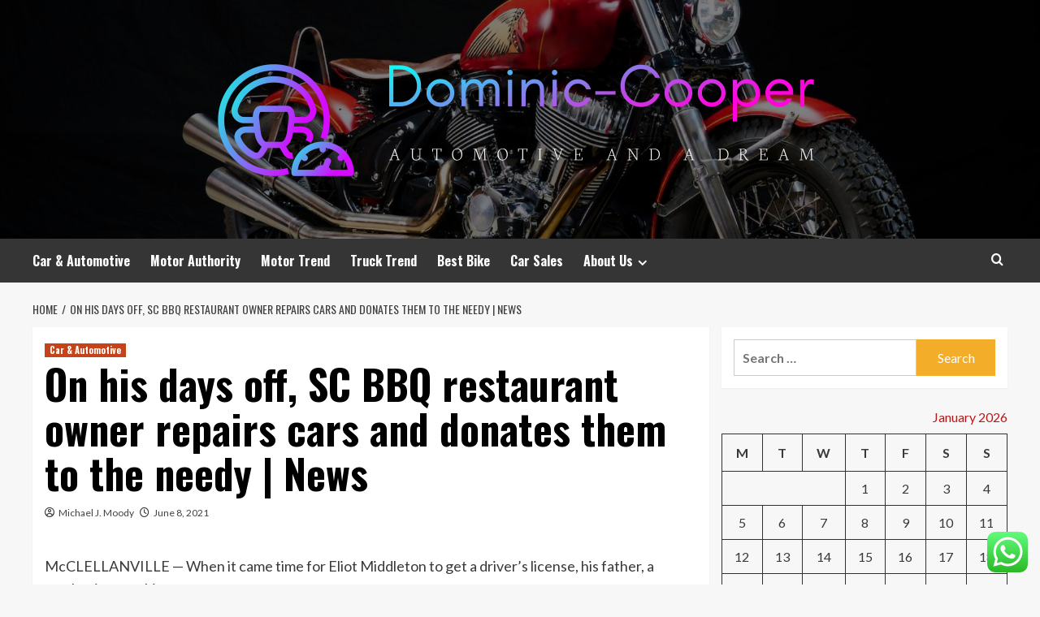

--- FILE ---
content_type: text/html; charset=UTF-8
request_url: https://dominic-cooper.com/on-his-days-off-sc-bbq-restaurant-owner-repairs-cars-and-donates-them-to-the-needy-news.html
body_size: 23188
content:
<!doctype html>
<html lang="en-US">
<head>
    <meta charset="UTF-8">
    <meta name="viewport" content="width=device-width, initial-scale=1">
    <link rel="profile" href="https://gmpg.org/xfn/11">

    <title>On his days off, SC BBQ restaurant owner repairs cars and donates them to the needy | News &#8211; Dominic-Cooper</title>
<meta name='robots' content='max-image-preview:large' />
<link rel='preload' href='https://fonts.googleapis.com/css?family=Source%2BSans%2BPro%3A400%2C700%7CLato%3A400%2C700&#038;subset=latin&#038;display=swap' as='style' onload="this.onload=null;this.rel='stylesheet'" type='text/css' media='all' crossorigin='anonymous'>
<link rel='preconnect' href='https://fonts.googleapis.com' crossorigin='anonymous'>
<link rel='preconnect' href='https://fonts.gstatic.com' crossorigin='anonymous'>
<link rel='dns-prefetch' href='//fonts.googleapis.com' />
<link rel='preconnect' href='https://fonts.googleapis.com' />
<link rel='preconnect' href='https://fonts.gstatic.com' />
<link rel="alternate" type="application/rss+xml" title="Dominic-Cooper &raquo; Feed" href="https://dominic-cooper.com/feed" />
<link rel="alternate" type="application/rss+xml" title="Dominic-Cooper &raquo; Comments Feed" href="https://dominic-cooper.com/comments/feed" />
<link rel="alternate" title="oEmbed (JSON)" type="application/json+oembed" href="https://dominic-cooper.com/wp-json/oembed/1.0/embed?url=https%3A%2F%2Fdominic-cooper.com%2Fon-his-days-off-sc-bbq-restaurant-owner-repairs-cars-and-donates-them-to-the-needy-news.html" />
<link rel="alternate" title="oEmbed (XML)" type="text/xml+oembed" href="https://dominic-cooper.com/wp-json/oembed/1.0/embed?url=https%3A%2F%2Fdominic-cooper.com%2Fon-his-days-off-sc-bbq-restaurant-owner-repairs-cars-and-donates-them-to-the-needy-news.html&#038;format=xml" />
<style id='wp-img-auto-sizes-contain-inline-css' type='text/css'>
img:is([sizes=auto i],[sizes^="auto," i]){contain-intrinsic-size:3000px 1500px}
/*# sourceURL=wp-img-auto-sizes-contain-inline-css */
</style>
<link rel='stylesheet' id='ht_ctc_main_css-css' href='https://dominic-cooper.com/wp-content/plugins/click-to-chat-for-whatsapp/new/inc/assets/css/main.css?ver=4.36' type='text/css' media='all' />
<style id='wp-emoji-styles-inline-css' type='text/css'>

	img.wp-smiley, img.emoji {
		display: inline !important;
		border: none !important;
		box-shadow: none !important;
		height: 1em !important;
		width: 1em !important;
		margin: 0 0.07em !important;
		vertical-align: -0.1em !important;
		background: none !important;
		padding: 0 !important;
	}
/*# sourceURL=wp-emoji-styles-inline-css */
</style>
<style id='wp-block-library-inline-css' type='text/css'>
:root{--wp-block-synced-color:#7a00df;--wp-block-synced-color--rgb:122,0,223;--wp-bound-block-color:var(--wp-block-synced-color);--wp-editor-canvas-background:#ddd;--wp-admin-theme-color:#007cba;--wp-admin-theme-color--rgb:0,124,186;--wp-admin-theme-color-darker-10:#006ba1;--wp-admin-theme-color-darker-10--rgb:0,107,160.5;--wp-admin-theme-color-darker-20:#005a87;--wp-admin-theme-color-darker-20--rgb:0,90,135;--wp-admin-border-width-focus:2px}@media (min-resolution:192dpi){:root{--wp-admin-border-width-focus:1.5px}}.wp-element-button{cursor:pointer}:root .has-very-light-gray-background-color{background-color:#eee}:root .has-very-dark-gray-background-color{background-color:#313131}:root .has-very-light-gray-color{color:#eee}:root .has-very-dark-gray-color{color:#313131}:root .has-vivid-green-cyan-to-vivid-cyan-blue-gradient-background{background:linear-gradient(135deg,#00d084,#0693e3)}:root .has-purple-crush-gradient-background{background:linear-gradient(135deg,#34e2e4,#4721fb 50%,#ab1dfe)}:root .has-hazy-dawn-gradient-background{background:linear-gradient(135deg,#faaca8,#dad0ec)}:root .has-subdued-olive-gradient-background{background:linear-gradient(135deg,#fafae1,#67a671)}:root .has-atomic-cream-gradient-background{background:linear-gradient(135deg,#fdd79a,#004a59)}:root .has-nightshade-gradient-background{background:linear-gradient(135deg,#330968,#31cdcf)}:root .has-midnight-gradient-background{background:linear-gradient(135deg,#020381,#2874fc)}:root{--wp--preset--font-size--normal:16px;--wp--preset--font-size--huge:42px}.has-regular-font-size{font-size:1em}.has-larger-font-size{font-size:2.625em}.has-normal-font-size{font-size:var(--wp--preset--font-size--normal)}.has-huge-font-size{font-size:var(--wp--preset--font-size--huge)}.has-text-align-center{text-align:center}.has-text-align-left{text-align:left}.has-text-align-right{text-align:right}.has-fit-text{white-space:nowrap!important}#end-resizable-editor-section{display:none}.aligncenter{clear:both}.items-justified-left{justify-content:flex-start}.items-justified-center{justify-content:center}.items-justified-right{justify-content:flex-end}.items-justified-space-between{justify-content:space-between}.screen-reader-text{border:0;clip-path:inset(50%);height:1px;margin:-1px;overflow:hidden;padding:0;position:absolute;width:1px;word-wrap:normal!important}.screen-reader-text:focus{background-color:#ddd;clip-path:none;color:#444;display:block;font-size:1em;height:auto;left:5px;line-height:normal;padding:15px 23px 14px;text-decoration:none;top:5px;width:auto;z-index:100000}html :where(.has-border-color){border-style:solid}html :where([style*=border-top-color]){border-top-style:solid}html :where([style*=border-right-color]){border-right-style:solid}html :where([style*=border-bottom-color]){border-bottom-style:solid}html :where([style*=border-left-color]){border-left-style:solid}html :where([style*=border-width]){border-style:solid}html :where([style*=border-top-width]){border-top-style:solid}html :where([style*=border-right-width]){border-right-style:solid}html :where([style*=border-bottom-width]){border-bottom-style:solid}html :where([style*=border-left-width]){border-left-style:solid}html :where(img[class*=wp-image-]){height:auto;max-width:100%}:where(figure){margin:0 0 1em}html :where(.is-position-sticky){--wp-admin--admin-bar--position-offset:var(--wp-admin--admin-bar--height,0px)}@media screen and (max-width:600px){html :where(.is-position-sticky){--wp-admin--admin-bar--position-offset:0px}}

/*# sourceURL=wp-block-library-inline-css */
</style><style id='global-styles-inline-css' type='text/css'>
:root{--wp--preset--aspect-ratio--square: 1;--wp--preset--aspect-ratio--4-3: 4/3;--wp--preset--aspect-ratio--3-4: 3/4;--wp--preset--aspect-ratio--3-2: 3/2;--wp--preset--aspect-ratio--2-3: 2/3;--wp--preset--aspect-ratio--16-9: 16/9;--wp--preset--aspect-ratio--9-16: 9/16;--wp--preset--color--black: #000000;--wp--preset--color--cyan-bluish-gray: #abb8c3;--wp--preset--color--white: #ffffff;--wp--preset--color--pale-pink: #f78da7;--wp--preset--color--vivid-red: #cf2e2e;--wp--preset--color--luminous-vivid-orange: #ff6900;--wp--preset--color--luminous-vivid-amber: #fcb900;--wp--preset--color--light-green-cyan: #7bdcb5;--wp--preset--color--vivid-green-cyan: #00d084;--wp--preset--color--pale-cyan-blue: #8ed1fc;--wp--preset--color--vivid-cyan-blue: #0693e3;--wp--preset--color--vivid-purple: #9b51e0;--wp--preset--gradient--vivid-cyan-blue-to-vivid-purple: linear-gradient(135deg,rgb(6,147,227) 0%,rgb(155,81,224) 100%);--wp--preset--gradient--light-green-cyan-to-vivid-green-cyan: linear-gradient(135deg,rgb(122,220,180) 0%,rgb(0,208,130) 100%);--wp--preset--gradient--luminous-vivid-amber-to-luminous-vivid-orange: linear-gradient(135deg,rgb(252,185,0) 0%,rgb(255,105,0) 100%);--wp--preset--gradient--luminous-vivid-orange-to-vivid-red: linear-gradient(135deg,rgb(255,105,0) 0%,rgb(207,46,46) 100%);--wp--preset--gradient--very-light-gray-to-cyan-bluish-gray: linear-gradient(135deg,rgb(238,238,238) 0%,rgb(169,184,195) 100%);--wp--preset--gradient--cool-to-warm-spectrum: linear-gradient(135deg,rgb(74,234,220) 0%,rgb(151,120,209) 20%,rgb(207,42,186) 40%,rgb(238,44,130) 60%,rgb(251,105,98) 80%,rgb(254,248,76) 100%);--wp--preset--gradient--blush-light-purple: linear-gradient(135deg,rgb(255,206,236) 0%,rgb(152,150,240) 100%);--wp--preset--gradient--blush-bordeaux: linear-gradient(135deg,rgb(254,205,165) 0%,rgb(254,45,45) 50%,rgb(107,0,62) 100%);--wp--preset--gradient--luminous-dusk: linear-gradient(135deg,rgb(255,203,112) 0%,rgb(199,81,192) 50%,rgb(65,88,208) 100%);--wp--preset--gradient--pale-ocean: linear-gradient(135deg,rgb(255,245,203) 0%,rgb(182,227,212) 50%,rgb(51,167,181) 100%);--wp--preset--gradient--electric-grass: linear-gradient(135deg,rgb(202,248,128) 0%,rgb(113,206,126) 100%);--wp--preset--gradient--midnight: linear-gradient(135deg,rgb(2,3,129) 0%,rgb(40,116,252) 100%);--wp--preset--font-size--small: 13px;--wp--preset--font-size--medium: 20px;--wp--preset--font-size--large: 36px;--wp--preset--font-size--x-large: 42px;--wp--preset--spacing--20: 0.44rem;--wp--preset--spacing--30: 0.67rem;--wp--preset--spacing--40: 1rem;--wp--preset--spacing--50: 1.5rem;--wp--preset--spacing--60: 2.25rem;--wp--preset--spacing--70: 3.38rem;--wp--preset--spacing--80: 5.06rem;--wp--preset--shadow--natural: 6px 6px 9px rgba(0, 0, 0, 0.2);--wp--preset--shadow--deep: 12px 12px 50px rgba(0, 0, 0, 0.4);--wp--preset--shadow--sharp: 6px 6px 0px rgba(0, 0, 0, 0.2);--wp--preset--shadow--outlined: 6px 6px 0px -3px rgb(255, 255, 255), 6px 6px rgb(0, 0, 0);--wp--preset--shadow--crisp: 6px 6px 0px rgb(0, 0, 0);}:root { --wp--style--global--content-size: 800px;--wp--style--global--wide-size: 1200px; }:where(body) { margin: 0; }.wp-site-blocks > .alignleft { float: left; margin-right: 2em; }.wp-site-blocks > .alignright { float: right; margin-left: 2em; }.wp-site-blocks > .aligncenter { justify-content: center; margin-left: auto; margin-right: auto; }:where(.wp-site-blocks) > * { margin-block-start: 24px; margin-block-end: 0; }:where(.wp-site-blocks) > :first-child { margin-block-start: 0; }:where(.wp-site-blocks) > :last-child { margin-block-end: 0; }:root { --wp--style--block-gap: 24px; }:root :where(.is-layout-flow) > :first-child{margin-block-start: 0;}:root :where(.is-layout-flow) > :last-child{margin-block-end: 0;}:root :where(.is-layout-flow) > *{margin-block-start: 24px;margin-block-end: 0;}:root :where(.is-layout-constrained) > :first-child{margin-block-start: 0;}:root :where(.is-layout-constrained) > :last-child{margin-block-end: 0;}:root :where(.is-layout-constrained) > *{margin-block-start: 24px;margin-block-end: 0;}:root :where(.is-layout-flex){gap: 24px;}:root :where(.is-layout-grid){gap: 24px;}.is-layout-flow > .alignleft{float: left;margin-inline-start: 0;margin-inline-end: 2em;}.is-layout-flow > .alignright{float: right;margin-inline-start: 2em;margin-inline-end: 0;}.is-layout-flow > .aligncenter{margin-left: auto !important;margin-right: auto !important;}.is-layout-constrained > .alignleft{float: left;margin-inline-start: 0;margin-inline-end: 2em;}.is-layout-constrained > .alignright{float: right;margin-inline-start: 2em;margin-inline-end: 0;}.is-layout-constrained > .aligncenter{margin-left: auto !important;margin-right: auto !important;}.is-layout-constrained > :where(:not(.alignleft):not(.alignright):not(.alignfull)){max-width: var(--wp--style--global--content-size);margin-left: auto !important;margin-right: auto !important;}.is-layout-constrained > .alignwide{max-width: var(--wp--style--global--wide-size);}body .is-layout-flex{display: flex;}.is-layout-flex{flex-wrap: wrap;align-items: center;}.is-layout-flex > :is(*, div){margin: 0;}body .is-layout-grid{display: grid;}.is-layout-grid > :is(*, div){margin: 0;}body{padding-top: 0px;padding-right: 0px;padding-bottom: 0px;padding-left: 0px;}a:where(:not(.wp-element-button)){text-decoration: none;}:root :where(.wp-element-button, .wp-block-button__link){background-color: #32373c;border-radius: 0;border-width: 0;color: #fff;font-family: inherit;font-size: inherit;font-style: inherit;font-weight: inherit;letter-spacing: inherit;line-height: inherit;padding-top: calc(0.667em + 2px);padding-right: calc(1.333em + 2px);padding-bottom: calc(0.667em + 2px);padding-left: calc(1.333em + 2px);text-decoration: none;text-transform: inherit;}.has-black-color{color: var(--wp--preset--color--black) !important;}.has-cyan-bluish-gray-color{color: var(--wp--preset--color--cyan-bluish-gray) !important;}.has-white-color{color: var(--wp--preset--color--white) !important;}.has-pale-pink-color{color: var(--wp--preset--color--pale-pink) !important;}.has-vivid-red-color{color: var(--wp--preset--color--vivid-red) !important;}.has-luminous-vivid-orange-color{color: var(--wp--preset--color--luminous-vivid-orange) !important;}.has-luminous-vivid-amber-color{color: var(--wp--preset--color--luminous-vivid-amber) !important;}.has-light-green-cyan-color{color: var(--wp--preset--color--light-green-cyan) !important;}.has-vivid-green-cyan-color{color: var(--wp--preset--color--vivid-green-cyan) !important;}.has-pale-cyan-blue-color{color: var(--wp--preset--color--pale-cyan-blue) !important;}.has-vivid-cyan-blue-color{color: var(--wp--preset--color--vivid-cyan-blue) !important;}.has-vivid-purple-color{color: var(--wp--preset--color--vivid-purple) !important;}.has-black-background-color{background-color: var(--wp--preset--color--black) !important;}.has-cyan-bluish-gray-background-color{background-color: var(--wp--preset--color--cyan-bluish-gray) !important;}.has-white-background-color{background-color: var(--wp--preset--color--white) !important;}.has-pale-pink-background-color{background-color: var(--wp--preset--color--pale-pink) !important;}.has-vivid-red-background-color{background-color: var(--wp--preset--color--vivid-red) !important;}.has-luminous-vivid-orange-background-color{background-color: var(--wp--preset--color--luminous-vivid-orange) !important;}.has-luminous-vivid-amber-background-color{background-color: var(--wp--preset--color--luminous-vivid-amber) !important;}.has-light-green-cyan-background-color{background-color: var(--wp--preset--color--light-green-cyan) !important;}.has-vivid-green-cyan-background-color{background-color: var(--wp--preset--color--vivid-green-cyan) !important;}.has-pale-cyan-blue-background-color{background-color: var(--wp--preset--color--pale-cyan-blue) !important;}.has-vivid-cyan-blue-background-color{background-color: var(--wp--preset--color--vivid-cyan-blue) !important;}.has-vivid-purple-background-color{background-color: var(--wp--preset--color--vivid-purple) !important;}.has-black-border-color{border-color: var(--wp--preset--color--black) !important;}.has-cyan-bluish-gray-border-color{border-color: var(--wp--preset--color--cyan-bluish-gray) !important;}.has-white-border-color{border-color: var(--wp--preset--color--white) !important;}.has-pale-pink-border-color{border-color: var(--wp--preset--color--pale-pink) !important;}.has-vivid-red-border-color{border-color: var(--wp--preset--color--vivid-red) !important;}.has-luminous-vivid-orange-border-color{border-color: var(--wp--preset--color--luminous-vivid-orange) !important;}.has-luminous-vivid-amber-border-color{border-color: var(--wp--preset--color--luminous-vivid-amber) !important;}.has-light-green-cyan-border-color{border-color: var(--wp--preset--color--light-green-cyan) !important;}.has-vivid-green-cyan-border-color{border-color: var(--wp--preset--color--vivid-green-cyan) !important;}.has-pale-cyan-blue-border-color{border-color: var(--wp--preset--color--pale-cyan-blue) !important;}.has-vivid-cyan-blue-border-color{border-color: var(--wp--preset--color--vivid-cyan-blue) !important;}.has-vivid-purple-border-color{border-color: var(--wp--preset--color--vivid-purple) !important;}.has-vivid-cyan-blue-to-vivid-purple-gradient-background{background: var(--wp--preset--gradient--vivid-cyan-blue-to-vivid-purple) !important;}.has-light-green-cyan-to-vivid-green-cyan-gradient-background{background: var(--wp--preset--gradient--light-green-cyan-to-vivid-green-cyan) !important;}.has-luminous-vivid-amber-to-luminous-vivid-orange-gradient-background{background: var(--wp--preset--gradient--luminous-vivid-amber-to-luminous-vivid-orange) !important;}.has-luminous-vivid-orange-to-vivid-red-gradient-background{background: var(--wp--preset--gradient--luminous-vivid-orange-to-vivid-red) !important;}.has-very-light-gray-to-cyan-bluish-gray-gradient-background{background: var(--wp--preset--gradient--very-light-gray-to-cyan-bluish-gray) !important;}.has-cool-to-warm-spectrum-gradient-background{background: var(--wp--preset--gradient--cool-to-warm-spectrum) !important;}.has-blush-light-purple-gradient-background{background: var(--wp--preset--gradient--blush-light-purple) !important;}.has-blush-bordeaux-gradient-background{background: var(--wp--preset--gradient--blush-bordeaux) !important;}.has-luminous-dusk-gradient-background{background: var(--wp--preset--gradient--luminous-dusk) !important;}.has-pale-ocean-gradient-background{background: var(--wp--preset--gradient--pale-ocean) !important;}.has-electric-grass-gradient-background{background: var(--wp--preset--gradient--electric-grass) !important;}.has-midnight-gradient-background{background: var(--wp--preset--gradient--midnight) !important;}.has-small-font-size{font-size: var(--wp--preset--font-size--small) !important;}.has-medium-font-size{font-size: var(--wp--preset--font-size--medium) !important;}.has-large-font-size{font-size: var(--wp--preset--font-size--large) !important;}.has-x-large-font-size{font-size: var(--wp--preset--font-size--x-large) !important;}
/*# sourceURL=global-styles-inline-css */
</style>

<link rel='stylesheet' id='ez-toc-css' href='https://dominic-cooper.com/wp-content/plugins/easy-table-of-contents/assets/css/screen.min.css?ver=2.0.80' type='text/css' media='all' />
<style id='ez-toc-inline-css' type='text/css'>
div#ez-toc-container .ez-toc-title {font-size: 120%;}div#ez-toc-container .ez-toc-title {font-weight: 500;}div#ez-toc-container ul li , div#ez-toc-container ul li a {font-size: 95%;}div#ez-toc-container ul li , div#ez-toc-container ul li a {font-weight: 500;}div#ez-toc-container nav ul ul li {font-size: 90%;}.ez-toc-box-title {font-weight: bold; margin-bottom: 10px; text-align: center; text-transform: uppercase; letter-spacing: 1px; color: #666; padding-bottom: 5px;position:absolute;top:-4%;left:5%;background-color: inherit;transition: top 0.3s ease;}.ez-toc-box-title.toc-closed {top:-25%;}
.ez-toc-container-direction {direction: ltr;}.ez-toc-counter ul{counter-reset: item ;}.ez-toc-counter nav ul li a::before {content: counters(item, '.', decimal) '. ';display: inline-block;counter-increment: item;flex-grow: 0;flex-shrink: 0;margin-right: .2em; float: left; }.ez-toc-widget-direction {direction: ltr;}.ez-toc-widget-container ul{counter-reset: item ;}.ez-toc-widget-container nav ul li a::before {content: counters(item, '.', decimal) '. ';display: inline-block;counter-increment: item;flex-grow: 0;flex-shrink: 0;margin-right: .2em; float: left; }
/*# sourceURL=ez-toc-inline-css */
</style>
<link rel='stylesheet' id='hardnews-google-fonts-css' href='https://fonts.googleapis.com/css?family=Oswald:300,400,700' type='text/css' media='all' />
<link rel='stylesheet' id='bootstrap-css' href='https://dominic-cooper.com/wp-content/themes/covernews/assets/bootstrap/css/bootstrap.min.css?ver=6.9' type='text/css' media='all' />
<link rel='stylesheet' id='covernews-style-css' href='https://dominic-cooper.com/wp-content/themes/covernews/style.min.css?ver=2.0.3' type='text/css' media='all' />
<link rel='stylesheet' id='hardnews-css' href='https://dominic-cooper.com/wp-content/themes/hardnews/style.css?ver=2.0.3' type='text/css' media='all' />
<link rel='stylesheet' id='covernews-google-fonts-css' href='https://fonts.googleapis.com/css?family=Source%2BSans%2BPro%3A400%2C700%7CLato%3A400%2C700&#038;subset=latin&#038;display=swap' type='text/css' media='all' />
<link rel='stylesheet' id='covernews-icons-css' href='https://dominic-cooper.com/wp-content/themes/covernews/assets/icons/style.css?ver=6.9' type='text/css' media='all' />
<script type="text/javascript" src="https://dominic-cooper.com/wp-includes/js/jquery/jquery.min.js?ver=3.7.1" id="jquery-core-js"></script>
<script type="text/javascript" src="https://dominic-cooper.com/wp-includes/js/jquery/jquery-migrate.min.js?ver=3.4.1" id="jquery-migrate-js"></script>
<link rel="https://api.w.org/" href="https://dominic-cooper.com/wp-json/" /><link rel="alternate" title="JSON" type="application/json" href="https://dominic-cooper.com/wp-json/wp/v2/posts/2507" /><link rel="EditURI" type="application/rsd+xml" title="RSD" href="https://dominic-cooper.com/xmlrpc.php?rsd" />
<meta name="generator" content="WordPress 6.9" />
<link rel="canonical" href="https://dominic-cooper.com/on-his-days-off-sc-bbq-restaurant-owner-repairs-cars-and-donates-them-to-the-needy-news.html" />
<link rel='shortlink' href='https://dominic-cooper.com/?p=2507' />
<!-- FIFU:meta:begin:image -->
<meta property="og:image" content="https://bloximages.newyork1.vip.townnews.com/postandcourier.com/content/tncms/assets/v3/editorial/b/e2/be2f7728-b359-11eb-a4af-938c29be20d5/609c2ee6e8c13.image.jpg?resize=944,630" />
<!-- FIFU:meta:end:image --><!-- FIFU:meta:begin:twitter -->
<meta name="twitter:card" content="summary_large_image" />
<meta name="twitter:title" content="On his days off, SC BBQ restaurant owner repairs cars and donates them to the needy | News" />
<meta name="twitter:description" content="" />
<meta name="twitter:image" content="https://bloximages.newyork1.vip.townnews.com/postandcourier.com/content/tncms/assets/v3/editorial/b/e2/be2f7728-b359-11eb-a4af-938c29be20d5/609c2ee6e8c13.image.jpg?resize=944,630" />
<!-- FIFU:meta:end:twitter --><!-- HFCM by 99 Robots - Snippet # 4: gsc -->
<meta name="google-site-verification" content="PngiZgG_qylhI2YA9RYiwlHijMOEseFrN4MgE42fH7c" />
<!-- /end HFCM by 99 Robots -->
<link rel="preload" href="https://dominic-cooper.com/wp-content/uploads/2025/07/cropped-IndianSuperChief-SabotageMotorcycles3lores.jpg" as="image">        <style type="text/css">
                        .site-title,
            .site-description {
                position: absolute;
                clip: rect(1px, 1px, 1px, 1px);
                display: none;
            }

                    .elementor-template-full-width .elementor-section.elementor-section-full_width > .elementor-container,
        .elementor-template-full-width .elementor-section.elementor-section-boxed > .elementor-container{
            max-width: 1200px;
        }
        @media (min-width: 1600px){
            .elementor-template-full-width .elementor-section.elementor-section-full_width > .elementor-container,
            .elementor-template-full-width .elementor-section.elementor-section-boxed > .elementor-container{
                max-width: 1600px;
            }
        }
        
        .align-content-left .elementor-section-stretched,
        .align-content-right .elementor-section-stretched {
            max-width: 100%;
            left: 0 !important;
        }


        </style>
        <link rel="icon" href="https://dominic-cooper.com/wp-content/uploads/2026/01/cropped-cropped-default-1-32x32.png" sizes="32x32" />
<link rel="icon" href="https://dominic-cooper.com/wp-content/uploads/2026/01/cropped-cropped-default-1-192x192.png" sizes="192x192" />
<link rel="apple-touch-icon" href="https://dominic-cooper.com/wp-content/uploads/2026/01/cropped-cropped-default-1-180x180.png" />
<meta name="msapplication-TileImage" content="https://dominic-cooper.com/wp-content/uploads/2026/01/cropped-cropped-default-1-270x270.png" />

<!-- FIFU:jsonld:begin -->
<script type="application/ld+json">{"@context":"https://schema.org","@type":"BlogPosting","headline":"On his days off, SC BBQ restaurant owner repairs cars and donates them to the needy | News","url":"https://dominic-cooper.com/on-his-days-off-sc-bbq-restaurant-owner-repairs-cars-and-donates-them-to-the-needy-news.html","mainEntityOfPage":"https://dominic-cooper.com/on-his-days-off-sc-bbq-restaurant-owner-repairs-cars-and-donates-them-to-the-needy-news.html","image":[{"@type":"ImageObject","url":"https://bloximages.newyork1.vip.townnews.com/postandcourier.com/content/tncms/assets/v3/editorial/b/e2/be2f7728-b359-11eb-a4af-938c29be20d5/609c2ee6e8c13.image.jpg?resize=944,630"},{"@type":"ImageObject","url":"https://bloximages.newyork1.vip.townnews.com/postandcourier.com/content/tncms/assets/v3/editorial/b/e2/be2f7728-b359-11eb-a4af-938c29be20d5/609c2ee6e8c13.image.jpg?resize=944,630"}],"datePublished":"2021-06-08T03:30:47+00:00","dateModified":"2021-06-08T03:30:47+00:00","author":{"@type":"Person","name":"Michael J. Moody","url":"https://dominic-cooper.com/author/michael-j-moody"}}</script>
<!-- FIFU:jsonld:end -->
<link rel="preload" as="image" href="https://www.critterguard.org/cdn/shop/articles/4-common-portable-generator-myths-debunked.jpg?v=1651065146"><link rel="preload" as="image" href="https://lh7-rt.googleusercontent.com/docsz/AD_4nXeoQ6wHe6z0x5tV58t1KGjKacPz5IkSBYlpwMwjguv1g1kGntwYGxyRy2YccJPEMQbhZxI4j0aB6Bm9onaXHRnNXp_j_fO_tvSElUdee7cVVoRGlTfTwQFTiCyE3_wU1-yI51Wb?key=X_t_c3qmu5j12UZfjesU-jsC"><link rel="preload" as="image" href="https://lh7-rt.googleusercontent.com/docsz/AD_4nXclG1KF4vHKCaInKafqUjSWZE27zmQRjhm6Sao6X2GoTXRl9Equ1Uqyc4tjrXzViSTk2UReOtVsBA5LFYY9KtXJLXC1PVbzpQc-jE-o--Kj1ODtkiDXKmR4vsD4SCBt9PskCGhHag?key=CILQ088ZOvIB37V2-_-WR_JM"><link rel="preload" as="image" href="https://www.critterguard.org/cdn/shop/articles/4-common-portable-generator-myths-debunked.jpg?v=1651065146"><link rel="preload" as="image" href="https://lh7-rt.googleusercontent.com/docsz/AD_4nXdDj-IkQtZT0FVulRAFECW87F-yJmtehL5q3wqioKiizCDLIfaB2eqYzZQ7XuZ9-6FUD9V0F64hhAI4Mt3VM0jz0VZpKxe8SGPNGYG0xJYVVW3oo_MGxRQiXhOZRSKfnuE-m9R2?key=rMRqPXgelMqE0pxLLhRpZBgl"><link rel="preload" as="image" href="https://lh7-rt.googleusercontent.com/docsz/AD_4nXcQV2Kv2ZqkXD5HxaWoBAJuW2Vt9UfVrFOFlfh5Eujt4a0QhBzExwnKy4FHZrvQc6TlbD9Aj2njnwtv3PPIytET-VCMrdEKFRgyo9fdUxMwmVudwZ42IpwWANBrHwLkFFP4IzW3aA?key=J7WwzSQWquuqYbzbriPa0D9e"><link rel="preload" as="image" href="https://lh7-rt.googleusercontent.com/docsz/AD_4nXeoQ6wHe6z0x5tV58t1KGjKacPz5IkSBYlpwMwjguv1g1kGntwYGxyRy2YccJPEMQbhZxI4j0aB6Bm9onaXHRnNXp_j_fO_tvSElUdee7cVVoRGlTfTwQFTiCyE3_wU1-yI51Wb?key=X_t_c3qmu5j12UZfjesU-jsC"><link rel="preload" as="image" href="https://lh7-rt.googleusercontent.com/docsz/AD_4nXclG1KF4vHKCaInKafqUjSWZE27zmQRjhm6Sao6X2GoTXRl9Equ1Uqyc4tjrXzViSTk2UReOtVsBA5LFYY9KtXJLXC1PVbzpQc-jE-o--Kj1ODtkiDXKmR4vsD4SCBt9PskCGhHag?key=CILQ088ZOvIB37V2-_-WR_JM"></head>









<body class="wp-singular post-template-default single single-post postid-2507 single-format-standard wp-custom-logo wp-embed-responsive wp-theme-covernews wp-child-theme-hardnews default-content-layout archive-layout-grid scrollup-sticky-header aft-sticky-header aft-sticky-sidebar default aft-container-default aft-main-banner-slider-editors-picks-trending single-content-mode-default header-image-default align-content-left aft-and">


<div id="page" class="site">
    <a class="skip-link screen-reader-text" href="#content">Skip to content</a>

<div class="header-layout-3">
<header id="masthead" class="site-header">
        <div class="masthead-banner data-bg" data-background="https://dominic-cooper.com/wp-content/uploads/2025/07/cropped-IndianSuperChief-SabotageMotorcycles3lores.jpg">
        <div class="container">
            <div class="row">
                <div class="col-md-12">
                    <div class="site-branding">
                        <a href="https://dominic-cooper.com/" class="custom-logo-link" rel="home"><img width="1000" height="203" src="https://dominic-cooper.com/wp-content/uploads/2026/01/cropped-default-1.png" class="custom-logo" alt="Dominic-Cooper" decoding="async" fetchpriority="high" srcset="https://dominic-cooper.com/wp-content/uploads/2026/01/cropped-default-1.png 1000w, https://dominic-cooper.com/wp-content/uploads/2026/01/cropped-default-1-300x61.png 300w, https://dominic-cooper.com/wp-content/uploads/2026/01/cropped-default-1-768x156.png 768w" sizes="(max-width: 1000px) 100vw, 1000px" loading="lazy" /></a>                            <p class="site-title font-family-1">
                                <a href="https://dominic-cooper.com/"
                                   rel="home">Dominic-Cooper</a>
                            </p>
                        
                                                    <p class="site-description">Automotive and a Dream</p>
                                            </div>
                </div>
                <div class="col-md-12">
                                    </div>
            </div>
        </div>
    </div>
    <nav id="site-navigation" class="main-navigation">
        <div class="container">
            <div class="row">
                <div class="kol-12">
                    <div class="navigation-container">



                        <span class="toggle-menu" aria-controls="primary-menu" aria-expanded="false">
                                <span class="screen-reader-text">Primary Menu</span>
                                 <i class="ham"></i>
                        </span>
                        <span class="af-mobile-site-title-wrap">
                            <a href="https://dominic-cooper.com/" class="custom-logo-link" rel="home"><img width="1000" height="203" src="https://dominic-cooper.com/wp-content/uploads/2026/01/cropped-default-1.png" class="custom-logo" alt="Dominic-Cooper" decoding="async" srcset="https://dominic-cooper.com/wp-content/uploads/2026/01/cropped-default-1.png 1000w, https://dominic-cooper.com/wp-content/uploads/2026/01/cropped-default-1-300x61.png 300w, https://dominic-cooper.com/wp-content/uploads/2026/01/cropped-default-1-768x156.png 768w" sizes="(max-width: 1000px) 100vw, 1000px" loading="lazy" /></a>                            <p class="site-title font-family-1">
                                <a href="https://dominic-cooper.com/"
                                   rel="home">Dominic-Cooper</a>
                            </p>
                        </span>
                        <div class="menu main-menu"><ul id="primary-menu" class="menu"><li id="menu-item-6659" class="menu-item menu-item-type-taxonomy menu-item-object-category current-post-ancestor current-menu-parent current-post-parent menu-item-6659"><a href="https://dominic-cooper.com/category/car-automotive">Car &amp; Automotive</a></li>
<li id="menu-item-6661" class="menu-item menu-item-type-taxonomy menu-item-object-category menu-item-6661"><a href="https://dominic-cooper.com/category/motor-authority">Motor Authority</a></li>
<li id="menu-item-6662" class="menu-item menu-item-type-taxonomy menu-item-object-category menu-item-6662"><a href="https://dominic-cooper.com/category/motor-trend">Motor Trend</a></li>
<li id="menu-item-6663" class="menu-item menu-item-type-taxonomy menu-item-object-category menu-item-6663"><a href="https://dominic-cooper.com/category/truck-trend">Truck Trend</a></li>
<li id="menu-item-6658" class="menu-item menu-item-type-taxonomy menu-item-object-category menu-item-6658"><a href="https://dominic-cooper.com/category/best-bike">Best Bike</a></li>
<li id="menu-item-12797" class="menu-item menu-item-type-taxonomy menu-item-object-category menu-item-12797"><a href="https://dominic-cooper.com/category/car-sales">Car Sales</a></li>
<li id="menu-item-6670" class="menu-item menu-item-type-post_type menu-item-object-page menu-item-has-children menu-item-6670"><a href="https://dominic-cooper.com/about-us">About Us</a>
<ul class="sub-menu">
	<li id="menu-item-6673" class="menu-item menu-item-type-post_type menu-item-object-page menu-item-6673"><a href="https://dominic-cooper.com/advertise-here">Advertise Here</a></li>
	<li id="menu-item-6674" class="menu-item menu-item-type-post_type menu-item-object-page menu-item-6674"><a href="https://dominic-cooper.com/contact-us">Contact Us</a></li>
	<li id="menu-item-6672" class="menu-item menu-item-type-post_type menu-item-object-page menu-item-6672"><a href="https://dominic-cooper.com/privacy-policy">Privacy Policy</a></li>
	<li id="menu-item-6671" class="menu-item menu-item-type-post_type menu-item-object-page menu-item-6671"><a href="https://dominic-cooper.com/sitemap">Sitemap</a></li>
</ul>
</li>
</ul></div>
                        <div class="cart-search">

                            <div class="af-search-wrap">
                                <div class="search-overlay">
                                    <a href="#" title="Search" class="search-icon">
                                        <i class="fa fa-search"></i>
                                    </a>
                                    <div class="af-search-form">
                                        <form role="search" method="get" class="search-form" action="https://dominic-cooper.com/">
				<label>
					<span class="screen-reader-text">Search for:</span>
					<input type="search" class="search-field" placeholder="Search &hellip;" value="" name="s" />
				</label>
				<input type="submit" class="search-submit" value="Search" />
			</form>                                    </div>
                                </div>
                            </div>
                        </div>


                    </div>
                </div>
            </div>
        </div>
    </nav>
</header>


</div>



    <div id="content" class="container">
    <div class="em-breadcrumbs font-family-1 covernews-breadcrumbs">
      <div class="row">
        <div role="navigation" aria-label="Breadcrumbs" class="breadcrumb-trail breadcrumbs" itemprop="breadcrumb"><ul class="trail-items" itemscope itemtype="http://schema.org/BreadcrumbList"><meta name="numberOfItems" content="2" /><meta name="itemListOrder" content="Ascending" /><li itemprop="itemListElement" itemscope itemtype="http://schema.org/ListItem" class="trail-item trail-begin"><a href="https://dominic-cooper.com" rel="home" itemprop="item"><span itemprop="name">Home</span></a><meta itemprop="position" content="1" /></li><li itemprop="itemListElement" itemscope itemtype="http://schema.org/ListItem" class="trail-item trail-end"><a href="https://dominic-cooper.com/on-his-days-off-sc-bbq-restaurant-owner-repairs-cars-and-donates-them-to-the-needy-news.html" itemprop="item"><span itemprop="name">On his days off, SC BBQ restaurant owner repairs cars and donates them to the needy | News</span></a><meta itemprop="position" content="2" /></li></ul></div>      </div>
    </div>
        <div class="section-block-upper row">
                <div id="primary" class="content-area">
                    <main id="main" class="site-main">

                                                    <article id="post-2507" class="af-single-article post-2507 post type-post status-publish format-standard has-post-thumbnail hentry category-car-automotive tag-bbq tag-cars tag-days tag-donates tag-needy tag-news tag-owner tag-repairs tag-restaurant">
                                <div class="entry-content-wrap">
                                    <header class="entry-header">

    <div class="header-details-wrapper">
        <div class="entry-header-details">
                            <div class="figure-categories figure-categories-bg">
                                        <ul class="cat-links"><li class="meta-category">
                             <a class="covernews-categories category-color-1"
                            href="https://dominic-cooper.com/category/car-automotive" 
                            aria-label="View all posts in Car &amp; Automotive"> 
                                 Car &amp; Automotive
                             </a>
                        </li></ul>                </div>
                        <h1 class="entry-title">On his days off, SC BBQ restaurant owner repairs cars and donates them to the needy | News</h1>
            
                
    <span class="author-links">

      
        <span class="item-metadata posts-author">
          <i class="far fa-user-circle"></i>
                          <a href="https://dominic-cooper.com/author/michael-j-moody">
                    Michael J. Moody                </a>
               </span>
                    <span class="item-metadata posts-date">
          <i class="far fa-clock"></i>
          <a href="https://dominic-cooper.com/2021/06">
            June 8, 2021          </a>
        </span>
                </span>
                

                    </div>
    </div>

        <div class="aft-post-thumbnail-wrapper">    
                    <div class="post-thumbnail full-width-image">
                                    </div>
            
                </div>
    </header><!-- .entry-header -->                                    

    <div class="entry-content">
        <div itemprop="articleBody">
                                <meta itemprop="isAccessibleForFree" content="true"/></p>
<p>McCLELLANVILLE — When it came time for Eliot Middleton to get a driver&#8217;s license, his father, a mechanic, gave him two cars.</p>
<p>The catch, said Middleton, was that neither car worked. One needed an engine and the other needed a transmission, and it was up to him to make one working car out of the two.</p>
<p>He succeeded, and after graduating from Lincoln High School he trained to become an auto mechanic, then spent years working in or operating repair and transmission shops in the Charleston area.</p>
<p>These days Middleton, 38, co-owns and operates a barbeque restaurant in Awendaw, but he&#8217;s putting his automotive experience to good use. He repairs donated vehicles and gives them to people who need one through a nonprofit he established.</p>
<p>“This gives me a chance to work on cars again, at my own pace,&#8221; Middleton said.</p>
<p>At his mother&#8217;s blue cinderblock home in McClellanville, where Middleton also lives with his two children, the yard is full of donated vehicles in various stages of repair. It&#8217;s a rural setting with chickens wandering about and no roof over the vehicles, so weather can play a role in the pace of auto repair work.</p>
<div class="inline-asset inline-image layout-horizontal  subscriber-hide  tnt-inline-asset tnt-inline-relcontent tnt-inline-image tnt-inline-relation-child tnt-inline-presentation-default tnt-inline-alignment-default tnt-inline-width-default">
<figure class="photo layout-horizontal hover-expand letterbox-style-default"><span class="expand hidden-print" data-toggle="modal" data-photo-target=".photo-8136c2ae-b359-11eb-ad9c-9bc44cfcce27" data-instance="#gallery-items-ba321f84-ad11-11eb-b1bc-3bf30ba8b10c-photo-modal" data-target="#photo-carousel-ba321f84-ad11-11eb-b1bc-3bf30ba8b10c"><br />
                       <span class="fas tnt-expand"/><br />
                   </span></p>
<div class="image" data-toggle="modal" data-photo-target=".photo-8136c2ae-b359-11eb-ad9c-9bc44cfcce27" data-instance="#gallery-items-ba321f84-ad11-11eb-b1bc-3bf30ba8b10c-photo-modal" data-target="#photo-carousel-ba321f84-ad11-11eb-b1bc-3bf30ba8b10c">
<div itemprop="image" itemscope="" itemtype="https://schema.org/ImageObject">
            <meta itemprop="width" content="1763"/><br />
            <meta itemprop="height" content="1175"/><br />
            <meta itemprop="contentUrl" content="https://bloximages.newyork1.vip.townnews.com/postandcourier.com/content/tncms/assets/v3/editorial/8/13/8136c2ae-b359-11eb-ad9c-9bc44cfcce27/609c2e809cc77.image.jpg?resize=1200%2C800"/><br />
            <meta itemprop="url" content="https://bloximages.newyork1.vip.townnews.com/postandcourier.com/content/tncms/assets/v3/editorial/8/13/8136c2ae-b359-11eb-ad9c-9bc44cfcce27/609c2e809cc77.image.jpg?resize=1200%2C800"/></p>
<p>                        <img decoding="async" src="[data-uri]" alt="moving tire.jpg" class="img-responsive lazyload full default" width="1763" height="1175" data-sizes="auto" data-srcset="https://bloximages.newyork1.vip.townnews.com/postandcourier.com/content/tncms/assets/v3/editorial/8/13/8136c2ae-b359-11eb-ad9c-9bc44cfcce27/609c2e809cc77.image.jpg?resize=150%2C100 150w, https://bloximages.newyork1.vip.townnews.com/postandcourier.com/content/tncms/assets/v3/editorial/8/13/8136c2ae-b359-11eb-ad9c-9bc44cfcce27/609c2e809cc77.image.jpg?resize=200%2C133 200w, https://bloximages.newyork1.vip.townnews.com/postandcourier.com/content/tncms/assets/v3/editorial/8/13/8136c2ae-b359-11eb-ad9c-9bc44cfcce27/609c2e809cc77.image.jpg?resize=225%2C150 225w, https://bloximages.newyork1.vip.townnews.com/postandcourier.com/content/tncms/assets/v3/editorial/8/13/8136c2ae-b359-11eb-ad9c-9bc44cfcce27/609c2e809cc77.image.jpg?resize=300%2C200 300w, https://bloximages.newyork1.vip.townnews.com/postandcourier.com/content/tncms/assets/v3/editorial/8/13/8136c2ae-b359-11eb-ad9c-9bc44cfcce27/609c2e809cc77.image.jpg?resize=400%2C267 400w, https://bloximages.newyork1.vip.townnews.com/postandcourier.com/content/tncms/assets/v3/editorial/8/13/8136c2ae-b359-11eb-ad9c-9bc44cfcce27/609c2e809cc77.image.jpg?resize=540%2C360 540w, https://bloximages.newyork1.vip.townnews.com/postandcourier.com/content/tncms/assets/v3/editorial/8/13/8136c2ae-b359-11eb-ad9c-9bc44cfcce27/609c2e809cc77.image.jpg?resize=640%2C427 640w, https://bloximages.newyork1.vip.townnews.com/postandcourier.com/content/tncms/assets/v3/editorial/8/13/8136c2ae-b359-11eb-ad9c-9bc44cfcce27/609c2e809cc77.image.jpg?resize=750%2C500 750w, https://bloximages.newyork1.vip.townnews.com/postandcourier.com/content/tncms/assets/v3/editorial/8/13/8136c2ae-b359-11eb-ad9c-9bc44cfcce27/609c2e809cc77.image.jpg?resize=990%2C660 990w, https://bloximages.newyork1.vip.townnews.com/postandcourier.com/content/tncms/assets/v3/editorial/8/13/8136c2ae-b359-11eb-ad9c-9bc44cfcce27/609c2e809cc77.image.jpg?resize=1035%2C690 1035w, https://bloximages.newyork1.vip.townnews.com/postandcourier.com/content/tncms/assets/v3/editorial/8/13/8136c2ae-b359-11eb-ad9c-9bc44cfcce27/609c2e809cc77.image.jpg?resize=1200%2C800 1200w, https://bloximages.newyork1.vip.townnews.com/postandcourier.com/content/tncms/assets/v3/editorial/8/13/8136c2ae-b359-11eb-ad9c-9bc44cfcce27/609c2e809cc77.image.jpg?resize=1333%2C888 1333w, https://bloximages.newyork1.vip.townnews.com/postandcourier.com/content/tncms/assets/v3/editorial/8/13/8136c2ae-b359-11eb-ad9c-9bc44cfcce27/609c2e809cc77.image.jpg?resize=1476%2C984 1476w, https://bloximages.newyork1.vip.townnews.com/postandcourier.com/content/tncms/assets/v3/editorial/8/13/8136c2ae-b359-11eb-ad9c-9bc44cfcce27/609c2e809cc77.image.jpg?resize=1763%2C1175 2008w"/>
            </div>
</p></div><figcaption class="caption">
<p>                                <span class="caption-text"></p>
<p>Eliot Middleton rolls a tire across the yard while fixing up a truck in McClellanville on May 10, 2021. Middleton started a nonprofit that repairs donated cars and gives them to people in need of a vehicle. Lauren Petracca/Staff</p>
<p>                                </span></p>
<p>                                <span class="credit"><br />
                                    <span itemprop="author" class="tnt-byline">By Lauren Petracca <a href="/cdn-cgi/l/email-protection" class="__cf_email__" data-cfemail="177b67726365767474765767786463767973747862657e72653974787a">[email&#160;protected]</a></span><br />
                                </span></p>
<p>                        <span class="clearfix"/><br />
                    </figcaption></figure>
</div>
<p>Middleton said the first donated vehicle came in January 2020, and about 90 more have followed. Some are stored at friends&#8217; properties while 28 have been repaired and given to the needy.</p>
<p>Like the two vehicles Middleton received as a young man with a fresh driver&#8217;s license, some of the cars, pickups and minivans on the property will be given new life while others will be stripped for parts and sold to junkyards.</p>
<p>“There are 28 families out there whose lives totally changed just because I did what I know how to do,&#8221; Middleton said while fellow mechanic Matthew Poston worked to remove an engine from a Ford F-150.</p>
<div class="inline-asset inline-image layout-horizontal  subscriber-hide  tnt-inline-asset tnt-inline-relcontent tnt-inline-image tnt-inline-relation-child tnt-inline-presentation-default tnt-inline-alignment-left tnt-inline-width-half">
<figure class="photo layout-horizontal hover-expand letterbox-style-default"><span class="expand hidden-print" data-toggle="modal" data-photo-target=".photo-71489520-b359-11eb-9aa2-8f3278934c99" data-instance="#gallery-items-ba321f84-ad11-11eb-b1bc-3bf30ba8b10c-photo-modal" data-target="#photo-carousel-ba321f84-ad11-11eb-b1bc-3bf30ba8b10c"><br />
                       <span class="fas tnt-expand"/><br />
                   </span></p>
<div class="image" data-toggle="modal" data-photo-target=".photo-71489520-b359-11eb-9aa2-8f3278934c99" data-instance="#gallery-items-ba321f84-ad11-11eb-b1bc-3bf30ba8b10c-photo-modal" data-target="#photo-carousel-ba321f84-ad11-11eb-b1bc-3bf30ba8b10c">
<div itemprop="image" itemscope="" itemtype="https://schema.org/ImageObject">
            <meta itemprop="width" content="1763"/><br />
            <meta itemprop="height" content="1175"/><br />
            <meta itemprop="contentUrl" content="https://bloximages.newyork1.vip.townnews.com/postandcourier.com/content/tncms/assets/v3/editorial/7/14/71489520-b359-11eb-9aa2-8f3278934c99/609c2e65e1af5.image.jpg?resize=1200%2C800"/><br />
            <meta itemprop="url" content="https://bloximages.newyork1.vip.townnews.com/postandcourier.com/content/tncms/assets/v3/editorial/7/14/71489520-b359-11eb-9aa2-8f3278934c99/609c2e65e1af5.image.jpg?resize=1200%2C800"/></p>
<p>                        <img decoding="async" src="[data-uri]" alt="working on truck.jpg" class="img-responsive lazyload full default" width="1763" height="1175" data-sizes="auto" data-srcset="https://bloximages.newyork1.vip.townnews.com/postandcourier.com/content/tncms/assets/v3/editorial/7/14/71489520-b359-11eb-9aa2-8f3278934c99/609c2e65e1af5.image.jpg?resize=150%2C100 150w, https://bloximages.newyork1.vip.townnews.com/postandcourier.com/content/tncms/assets/v3/editorial/7/14/71489520-b359-11eb-9aa2-8f3278934c99/609c2e65e1af5.image.jpg?resize=200%2C133 200w, https://bloximages.newyork1.vip.townnews.com/postandcourier.com/content/tncms/assets/v3/editorial/7/14/71489520-b359-11eb-9aa2-8f3278934c99/609c2e65e1af5.image.jpg?resize=225%2C150 225w, https://bloximages.newyork1.vip.townnews.com/postandcourier.com/content/tncms/assets/v3/editorial/7/14/71489520-b359-11eb-9aa2-8f3278934c99/609c2e65e1af5.image.jpg?resize=300%2C200 300w, https://bloximages.newyork1.vip.townnews.com/postandcourier.com/content/tncms/assets/v3/editorial/7/14/71489520-b359-11eb-9aa2-8f3278934c99/609c2e65e1af5.image.jpg?resize=400%2C267 400w, https://bloximages.newyork1.vip.townnews.com/postandcourier.com/content/tncms/assets/v3/editorial/7/14/71489520-b359-11eb-9aa2-8f3278934c99/609c2e65e1af5.image.jpg?resize=540%2C360 540w, https://bloximages.newyork1.vip.townnews.com/postandcourier.com/content/tncms/assets/v3/editorial/7/14/71489520-b359-11eb-9aa2-8f3278934c99/609c2e65e1af5.image.jpg?resize=640%2C427 640w, https://bloximages.newyork1.vip.townnews.com/postandcourier.com/content/tncms/assets/v3/editorial/7/14/71489520-b359-11eb-9aa2-8f3278934c99/609c2e65e1af5.image.jpg?resize=750%2C500 750w, https://bloximages.newyork1.vip.townnews.com/postandcourier.com/content/tncms/assets/v3/editorial/7/14/71489520-b359-11eb-9aa2-8f3278934c99/609c2e65e1af5.image.jpg?resize=990%2C660 990w, https://bloximages.newyork1.vip.townnews.com/postandcourier.com/content/tncms/assets/v3/editorial/7/14/71489520-b359-11eb-9aa2-8f3278934c99/609c2e65e1af5.image.jpg?resize=1035%2C690 1035w, https://bloximages.newyork1.vip.townnews.com/postandcourier.com/content/tncms/assets/v3/editorial/7/14/71489520-b359-11eb-9aa2-8f3278934c99/609c2e65e1af5.image.jpg?resize=1200%2C800 1200w, https://bloximages.newyork1.vip.townnews.com/postandcourier.com/content/tncms/assets/v3/editorial/7/14/71489520-b359-11eb-9aa2-8f3278934c99/609c2e65e1af5.image.jpg?resize=1333%2C888 1333w, https://bloximages.newyork1.vip.townnews.com/postandcourier.com/content/tncms/assets/v3/editorial/7/14/71489520-b359-11eb-9aa2-8f3278934c99/609c2e65e1af5.image.jpg?resize=1476%2C984 1476w, https://bloximages.newyork1.vip.townnews.com/postandcourier.com/content/tncms/assets/v3/editorial/7/14/71489520-b359-11eb-9aa2-8f3278934c99/609c2e65e1af5.image.jpg?resize=1763%2C1175 2008w"/>
            </div>
</p></div><figcaption class="caption">
<p>                                <span class="caption-text"></p>
<p>Eliot Middleton (left) and Matthew Poston work to remove an engine from a truck in McClellanville on May 10, 2021. Lauren Petracca/Staff</p>
<p>                                </span></p>
<p>                                <span class="credit"><br />
                                    <span itemprop="author" class="tnt-byline">By Lauren Petracca <a href="/cdn-cgi/l/email-protection" class="__cf_email__" data-cfemail="e78b9782939586848486a797889493868983848892958e8295c984888a">[email&#160;protected]</a></span><br />
                                </span></p>
<p>                        <span class="clearfix"/><br />
                    </figcaption></figure>
</div>
<p>The nonprofit, Middleton&#8217;s Village to Village, operates mostly through <a rel="nofollow noopener" target="_blank" href="https://www.facebook.com/middletonsvillagetovillage/">the foundation&#8217;s Facebook page</a> with support from friends and family. In November 2020, <a rel="nofollow noopener" target="_blank" href="https://businessfilings.sc.gov/BusinessFiling/Entity/Profile/881ed0e2-98a9-4a62-8d3b-c8a79f180c47">the foundation was created</a> as a nonprofit corporation in South Carolina.</p>
<p>The Facebook page features a photograph of a Jefferson Award that the foundation won, and a photo of Middleton walking near Carl Ritchie, Mount Pleasant&#8217;s police chief at the time, on a march up the Arthur Ravenel Jr. Bridge following the Emanuel AME Church massacre.</p>
<p>That march was the start of an ongoing connection between Middleton and Ritchie, whose retirement party was held at <a rel="nofollow noopener" target="_blank" href="https://www.postandcourier.com/business/former-awendaw-biker-bar-turned-into-bbq-restaurant-with-all-dining-outside-or-to-go/article_38062f8a-3347-11eb-ac31-cff2528a1516.html">Middleton &amp; Maker Village BBQ</a> on May 8. In 2018, Mount Pleasant invited Middleton on a trip to Denver for the All-America City awards.</p>
<div class="inline-asset inline-image layout-horizontal  subscriber-hide  tnt-inline-asset tnt-inline-relcontent tnt-inline-image tnt-inline-relation-child tnt-inline-presentation-default tnt-inline-alignment-default tnt-inline-width-default">
<figure class="photo layout-horizontal hover-expand letterbox-style-default"><span class="expand hidden-print" data-toggle="modal" data-photo-target=".photo-0ded171c-b368-11eb-a371-0bb3abb46107" data-instance="#gallery-items-ba321f84-ad11-11eb-b1bc-3bf30ba8b10c-photo-modal" data-target="#photo-carousel-ba321f84-ad11-11eb-b1bc-3bf30ba8b10c"><br />
                       <span class="fas tnt-expand"/><br />
                   </span></p>
<div class="image" data-toggle="modal" data-photo-target=".photo-0ded171c-b368-11eb-a371-0bb3abb46107" data-instance="#gallery-items-ba321f84-ad11-11eb-b1bc-3bf30ba8b10c-photo-modal" data-target="#photo-carousel-ba321f84-ad11-11eb-b1bc-3bf30ba8b10c">
<div itemprop="image" itemscope="" itemtype="https://schema.org/ImageObject">
            <meta itemprop="width" content="1763"/><br />
            <meta itemprop="height" content="1175"/><br />
            <meta itemprop="contentUrl" content="https://bloximages.newyork1.vip.townnews.com/postandcourier.com/content/tncms/assets/v3/editorial/0/de/0ded171c-b368-11eb-a371-0bb3abb46107/5ea0977674370.image.jpg?resize=1200%2C800"/><br />
            <meta itemprop="url" content="https://bloximages.newyork1.vip.townnews.com/postandcourier.com/content/tncms/assets/v3/editorial/0/de/0ded171c-b368-11eb-a371-0bb3abb46107/5ea0977674370.image.jpg?resize=1200%2C800"/></p>
<p>                        <img decoding="async" src="[data-uri]" alt="180810-MRC-P-8490.jpg (copy)" class="img-responsive lazyload full default" width="1763" height="1175" data-sizes="auto" data-srcset="https://bloximages.newyork1.vip.townnews.com/postandcourier.com/content/tncms/assets/v3/editorial/0/de/0ded171c-b368-11eb-a371-0bb3abb46107/5ea0977674370.image.jpg?resize=150%2C100 150w, https://bloximages.newyork1.vip.townnews.com/postandcourier.com/content/tncms/assets/v3/editorial/0/de/0ded171c-b368-11eb-a371-0bb3abb46107/5ea0977674370.image.jpg?resize=200%2C133 200w, https://bloximages.newyork1.vip.townnews.com/postandcourier.com/content/tncms/assets/v3/editorial/0/de/0ded171c-b368-11eb-a371-0bb3abb46107/5ea0977674370.image.jpg?resize=225%2C150 225w, https://bloximages.newyork1.vip.townnews.com/postandcourier.com/content/tncms/assets/v3/editorial/0/de/0ded171c-b368-11eb-a371-0bb3abb46107/5ea0977674370.image.jpg?resize=300%2C200 300w, https://bloximages.newyork1.vip.townnews.com/postandcourier.com/content/tncms/assets/v3/editorial/0/de/0ded171c-b368-11eb-a371-0bb3abb46107/5ea0977674370.image.jpg?resize=400%2C267 400w, https://bloximages.newyork1.vip.townnews.com/postandcourier.com/content/tncms/assets/v3/editorial/0/de/0ded171c-b368-11eb-a371-0bb3abb46107/5ea0977674370.image.jpg?resize=540%2C360 540w, https://bloximages.newyork1.vip.townnews.com/postandcourier.com/content/tncms/assets/v3/editorial/0/de/0ded171c-b368-11eb-a371-0bb3abb46107/5ea0977674370.image.jpg?resize=640%2C427 640w, https://bloximages.newyork1.vip.townnews.com/postandcourier.com/content/tncms/assets/v3/editorial/0/de/0ded171c-b368-11eb-a371-0bb3abb46107/5ea0977674370.image.jpg?resize=750%2C500 750w, https://bloximages.newyork1.vip.townnews.com/postandcourier.com/content/tncms/assets/v3/editorial/0/de/0ded171c-b368-11eb-a371-0bb3abb46107/5ea0977674370.image.jpg?resize=990%2C660 990w, https://bloximages.newyork1.vip.townnews.com/postandcourier.com/content/tncms/assets/v3/editorial/0/de/0ded171c-b368-11eb-a371-0bb3abb46107/5ea0977674370.image.jpg?resize=1035%2C690 1035w, https://bloximages.newyork1.vip.townnews.com/postandcourier.com/content/tncms/assets/v3/editorial/0/de/0ded171c-b368-11eb-a371-0bb3abb46107/5ea0977674370.image.jpg?resize=1200%2C800 1200w, https://bloximages.newyork1.vip.townnews.com/postandcourier.com/content/tncms/assets/v3/editorial/0/de/0ded171c-b368-11eb-a371-0bb3abb46107/5ea0977674370.image.jpg?resize=1333%2C888 1333w, https://bloximages.newyork1.vip.townnews.com/postandcourier.com/content/tncms/assets/v3/editorial/0/de/0ded171c-b368-11eb-a371-0bb3abb46107/5ea0977674370.image.jpg?resize=1476%2C984 1476w, https://bloximages.newyork1.vip.townnews.com/postandcourier.com/content/tncms/assets/v3/editorial/0/de/0ded171c-b368-11eb-a371-0bb3abb46107/5ea0977674370.image.jpg?resize=1763%2C1175 2008w"/>
            </div>
</p></div><figcaption class="caption">
<p>                                <span class="caption-text"></p>
<p>Eliot Middleton (left) with Mount Pleasant Mayor Will Haynie at the All-America City Awards in 2018. Middleton was a member of the town&#8217;s delegation that traveled to Denver for the event. File/Marquel Coaxum/Town of Mount Pleasant</p>
<p>                                </span></p>
<p>                                <span class="credit"><br />
                                    <span itemprop="author" class="tnt-byline">Marquel Coaxum</span><br />
                                </span></p>
<p>                        <span class="clearfix"/><br />
                    </figcaption></figure>
</div>
<p>The trip was Middleton&#8217;s first time on an airplane. It was also an inspiration, he said, to see the good things some cities were doing to help their communities.</p>
<p>The following year, after winning a barbecue competition in Andrews, Middleton helped with a community Thanksgiving meal in Andrews that served hundreds, and said he observed &#8220;there were folks that walked three or four miles to get there.&#8221;</p>
<p>Two months later, the first donated vehicle was sitting in his mother&#8217;s yard.</p>
<div class="inline-asset inline-article  subscriber-hide tnt-inline-asset tnt-inline-relcontent tnt-inline-article tnt-inline-relation-sibling tnt-inline-presentation-short-summary tnt-inline-alignment-default tnt-inline-width-default">
<article id="card-summary-38062f8a-3347-11eb-ac31-cff2528a1516" class="tnt-asset-type-article clearfix card summary has-image  letterbox-style-default  tnt-section-business">
<div class="card-container">
<div class="card-image ">
<div class="media-preview-38062f8a-3347-11eb-ac31-cff2528a1516 media-preview article-asset" data-aspect="">
<figure class="photo layout-horizontal letterbox-style-default">
<div class="image">
<p>                &#13;<br />
        &#13;<br />
                        <img loading="lazy" decoding="async" src="[data-uri]" alt="Former Awendaw biker bar turned into BBQ restaurant with all dining outside or to go" class="img-responsive lazyload full default" width="1662" height="1247" data-sizes="auto" data-srcset="https://bloximages.newyork1.vip.townnews.com/postandcourier.com/content/tncms/assets/v3/editorial/7/ee/7ee24cd6-4279-11eb-84a0-435717492257/5fded04a51057.image.jpg?resize=150%2C113 150w, https://bloximages.newyork1.vip.townnews.com/postandcourier.com/content/tncms/assets/v3/editorial/7/ee/7ee24cd6-4279-11eb-84a0-435717492257/5fded04a51057.image.jpg?resize=200%2C150 200w, https://bloximages.newyork1.vip.townnews.com/postandcourier.com/content/tncms/assets/v3/editorial/7/ee/7ee24cd6-4279-11eb-84a0-435717492257/5fded04a51057.image.jpg?resize=225%2C169 225w, https://bloximages.newyork1.vip.townnews.com/postandcourier.com/content/tncms/assets/v3/editorial/7/ee/7ee24cd6-4279-11eb-84a0-435717492257/5fded04a51057.image.jpg?resize=300%2C225 300w, https://bloximages.newyork1.vip.townnews.com/postandcourier.com/content/tncms/assets/v3/editorial/7/ee/7ee24cd6-4279-11eb-84a0-435717492257/5fded04a51057.image.jpg?resize=400%2C300 400w, https://bloximages.newyork1.vip.townnews.com/postandcourier.com/content/tncms/assets/v3/editorial/7/ee/7ee24cd6-4279-11eb-84a0-435717492257/5fded04a51057.image.jpg?resize=540%2C405 540w, https://bloximages.newyork1.vip.townnews.com/postandcourier.com/content/tncms/assets/v3/editorial/7/ee/7ee24cd6-4279-11eb-84a0-435717492257/5fded04a51057.image.jpg?resize=640%2C480 640w, https://bloximages.newyork1.vip.townnews.com/postandcourier.com/content/tncms/assets/v3/editorial/7/ee/7ee24cd6-4279-11eb-84a0-435717492257/5fded04a51057.image.jpg?resize=750%2C563 750w, https://bloximages.newyork1.vip.townnews.com/postandcourier.com/content/tncms/assets/v3/editorial/7/ee/7ee24cd6-4279-11eb-84a0-435717492257/5fded04a51057.image.jpg?resize=990%2C743 990w, https://bloximages.newyork1.vip.townnews.com/postandcourier.com/content/tncms/assets/v3/editorial/7/ee/7ee24cd6-4279-11eb-84a0-435717492257/5fded04a51057.image.jpg?resize=1035%2C777 1035w, https://bloximages.newyork1.vip.townnews.com/postandcourier.com/content/tncms/assets/v3/editorial/7/ee/7ee24cd6-4279-11eb-84a0-435717492257/5fded04a51057.image.jpg?resize=1200%2C900 1200w, https://bloximages.newyork1.vip.townnews.com/postandcourier.com/content/tncms/assets/v3/editorial/7/ee/7ee24cd6-4279-11eb-84a0-435717492257/5fded04a51057.image.jpg?resize=1333%2C1000 1333w, https://bloximages.newyork1.vip.townnews.com/postandcourier.com/content/tncms/assets/v3/editorial/7/ee/7ee24cd6-4279-11eb-84a0-435717492257/5fded04a51057.image.jpg?resize=1476%2C1107 1476w, https://bloximages.newyork1.vip.townnews.com/postandcourier.com/content/tncms/assets/v3/editorial/7/ee/7ee24cd6-4279-11eb-84a0-435717492257/5fded04a51057.image.jpg?resize=1662%2C1247 2008w"/></p></div>
</figure>
</div></div>
</p></div>
</article>
</div>
<p>Looking back at 2020, the year the pandemic struck was quite a time to launch a nonprofit and also open a new restaurant. Middleton said he signed a lease for the restaurant property on March 17, his birthday.</p>
<p>“Three days later came the shutdown of all restaurants,&#8221; Middleton said.</p>
<p>Fortunately, the former Kick’n Horse Saloon property at 5105 U.S. Highway 17 featured a large open-air pavilion. A combination of takeout orders and outdoor dining helped the fledgling restaurant survive. </p>
<div class="inline-asset inline-image layout-horizontal  subscriber-hide  tnt-inline-asset tnt-inline-relcontent tnt-inline-image tnt-inline-relation-child tnt-inline-presentation-default tnt-inline-alignment-right tnt-inline-width-half">
<figure class="photo layout-horizontal hover-expand letterbox-style-default"><span class="expand hidden-print" data-toggle="modal" data-photo-target=".photo-db9a495a-b359-11eb-a924-9ba32d351df4" data-instance="#gallery-items-ba321f84-ad11-11eb-b1bc-3bf30ba8b10c-photo-modal" data-target="#photo-carousel-ba321f84-ad11-11eb-b1bc-3bf30ba8b10c"><br />
                       <span class="fas tnt-expand"/><br />
                   </span></p>
<div class="image" data-toggle="modal" data-photo-target=".photo-db9a495a-b359-11eb-a924-9ba32d351df4" data-instance="#gallery-items-ba321f84-ad11-11eb-b1bc-3bf30ba8b10c-photo-modal" data-target="#photo-carousel-ba321f84-ad11-11eb-b1bc-3bf30ba8b10c">
<div itemprop="image" itemscope="" itemtype="https://schema.org/ImageObject">
            <meta itemprop="width" content="1789"/><br />
            <meta itemprop="height" content="1158"/><br />
            <meta itemprop="contentUrl" content="https://bloximages.newyork1.vip.townnews.com/postandcourier.com/content/tncms/assets/v3/editorial/d/b9/db9a495a-b359-11eb-a924-9ba32d351df4/609c2f1849f2c.image.jpg?resize=1200%2C777"/><br />
            <meta itemprop="url" content="https://bloximages.newyork1.vip.townnews.com/postandcourier.com/content/tncms/assets/v3/editorial/d/b9/db9a495a-b359-11eb-a924-9ba32d351df4/609c2f1849f2c.image.jpg?resize=1200%2C777"/></p>
<p>                        <img loading="lazy" decoding="async" src="[data-uri]" alt="bbq trailer.jpg" class="img-responsive lazyload full default" width="1789" height="1158" data-sizes="auto" data-srcset="https://bloximages.newyork1.vip.townnews.com/postandcourier.com/content/tncms/assets/v3/editorial/d/b9/db9a495a-b359-11eb-a924-9ba32d351df4/609c2f1849f2c.image.jpg?resize=150%2C97 150w, https://bloximages.newyork1.vip.townnews.com/postandcourier.com/content/tncms/assets/v3/editorial/d/b9/db9a495a-b359-11eb-a924-9ba32d351df4/609c2f1849f2c.image.jpg?resize=200%2C129 200w, https://bloximages.newyork1.vip.townnews.com/postandcourier.com/content/tncms/assets/v3/editorial/d/b9/db9a495a-b359-11eb-a924-9ba32d351df4/609c2f1849f2c.image.jpg?resize=225%2C146 225w, https://bloximages.newyork1.vip.townnews.com/postandcourier.com/content/tncms/assets/v3/editorial/d/b9/db9a495a-b359-11eb-a924-9ba32d351df4/609c2f1849f2c.image.jpg?resize=300%2C194 300w, https://bloximages.newyork1.vip.townnews.com/postandcourier.com/content/tncms/assets/v3/editorial/d/b9/db9a495a-b359-11eb-a924-9ba32d351df4/609c2f1849f2c.image.jpg?resize=400%2C259 400w, https://bloximages.newyork1.vip.townnews.com/postandcourier.com/content/tncms/assets/v3/editorial/d/b9/db9a495a-b359-11eb-a924-9ba32d351df4/609c2f1849f2c.image.jpg?resize=540%2C350 540w, https://bloximages.newyork1.vip.townnews.com/postandcourier.com/content/tncms/assets/v3/editorial/d/b9/db9a495a-b359-11eb-a924-9ba32d351df4/609c2f1849f2c.image.jpg?resize=640%2C414 640w, https://bloximages.newyork1.vip.townnews.com/postandcourier.com/content/tncms/assets/v3/editorial/d/b9/db9a495a-b359-11eb-a924-9ba32d351df4/609c2f1849f2c.image.jpg?resize=750%2C485 750w, https://bloximages.newyork1.vip.townnews.com/postandcourier.com/content/tncms/assets/v3/editorial/d/b9/db9a495a-b359-11eb-a924-9ba32d351df4/609c2f1849f2c.image.jpg?resize=990%2C641 990w, https://bloximages.newyork1.vip.townnews.com/postandcourier.com/content/tncms/assets/v3/editorial/d/b9/db9a495a-b359-11eb-a924-9ba32d351df4/609c2f1849f2c.image.jpg?resize=1035%2C670 1035w, https://bloximages.newyork1.vip.townnews.com/postandcourier.com/content/tncms/assets/v3/editorial/d/b9/db9a495a-b359-11eb-a924-9ba32d351df4/609c2f1849f2c.image.jpg?resize=1200%2C777 1200w, https://bloximages.newyork1.vip.townnews.com/postandcourier.com/content/tncms/assets/v3/editorial/d/b9/db9a495a-b359-11eb-a924-9ba32d351df4/609c2f1849f2c.image.jpg?resize=1333%2C863 1333w, https://bloximages.newyork1.vip.townnews.com/postandcourier.com/content/tncms/assets/v3/editorial/d/b9/db9a495a-b359-11eb-a924-9ba32d351df4/609c2f1849f2c.image.jpg?resize=1476%2C955 1476w, https://bloximages.newyork1.vip.townnews.com/postandcourier.com/content/tncms/assets/v3/editorial/d/b9/db9a495a-b359-11eb-a924-9ba32d351df4/609c2f1849f2c.image.jpg?resize=1789%2C1158 2008w"/>
            </div>
</p></div><figcaption class="caption">
<p>                                <span class="caption-text"></p>
<p>A trailer is set up to sell food outside of Eliot Middleton’s restaurant, Middleton &amp; Maker Village BBQ, in Awendaw on May 10, 2021. Lauren Petracca/Staff</p>
<p>                                </span></p>
<p>                                <span class="credit"><br />
                                    <span itemprop="author" class="tnt-byline">By Lauren Petracca <a href="/cdn-cgi/l/email-protection" class="__cf_email__" data-cfemail="204c504554524143434160504f5354414e44434f55524945520e434f4d">[email&#160;protected]</a></span><br />
                                </span></p>
<p>                        <span class="clearfix"/><br />
                    </figcaption></figure>
</div>
<p>Meanwhile, Middleton worked on cars during his two days off.</p>
<p>He said the first donated car went to a mother of two in Charleston, who had a disabled child who regularly needed to go to a hospital for treatment.</p>
<p>“The first time they were able to go to the beach was after I gave her a car,” Middleton said.</p>
<p>He said the woman subsequently got a job, was able to buy a car, and now plans to donate the first one back to Middleton’s foundation. The foundation has a growing waiting list of people hoping to get vehicles.</p>
<p>“Someone just called me about a young man who doesn’t have a car any longer,&#8221; said Middleton. &#8220;He rides a bicycle seven miles to work.&#8221;</p>
<div class="inline-asset inline-article  subscriber-hide tnt-inline-asset tnt-inline-relcontent tnt-inline-article tnt-inline-relation-sibling tnt-inline-presentation-short-summary tnt-inline-alignment-default tnt-inline-width-default">
<article id="card-summary-dfac213c-9e3f-11eb-a9a4-a356285b81b1" class="tnt-asset-type-article clearfix card summary has-image  letterbox-style-default  tnt-section-business">
<div class="card-container">
<div class="card-image ">
<div class="media-preview-dfac213c-9e3f-11eb-a9a4-a356285b81b1 media-preview article-asset" data-aspect="">
<figure class="photo layout-horizontal letterbox-style-default">
<div class="image">
<p>                &#13;<br />
        &#13;<br />
                        <img loading="lazy" decoding="async" src="[data-uri]" alt="Nonprofits serving SC's most vulnerable hope pandemic sheds light on seniors' needs" class="img-responsive lazyload full default" width="1763" height="1175" data-sizes="auto" data-srcset="https://bloximages.newyork1.vip.townnews.com/postandcourier.com/content/tncms/assets/v3/editorial/d/d2/dd2db856-9d42-11eb-a1ba-c3f80f653eab/60771f96e1235.image.jpg?resize=150%2C100 150w, https://bloximages.newyork1.vip.townnews.com/postandcourier.com/content/tncms/assets/v3/editorial/d/d2/dd2db856-9d42-11eb-a1ba-c3f80f653eab/60771f96e1235.image.jpg?resize=200%2C133 200w, https://bloximages.newyork1.vip.townnews.com/postandcourier.com/content/tncms/assets/v3/editorial/d/d2/dd2db856-9d42-11eb-a1ba-c3f80f653eab/60771f96e1235.image.jpg?resize=225%2C150 225w, https://bloximages.newyork1.vip.townnews.com/postandcourier.com/content/tncms/assets/v3/editorial/d/d2/dd2db856-9d42-11eb-a1ba-c3f80f653eab/60771f96e1235.image.jpg?resize=300%2C200 300w, https://bloximages.newyork1.vip.townnews.com/postandcourier.com/content/tncms/assets/v3/editorial/d/d2/dd2db856-9d42-11eb-a1ba-c3f80f653eab/60771f96e1235.image.jpg?resize=400%2C267 400w, https://bloximages.newyork1.vip.townnews.com/postandcourier.com/content/tncms/assets/v3/editorial/d/d2/dd2db856-9d42-11eb-a1ba-c3f80f653eab/60771f96e1235.image.jpg?resize=540%2C360 540w, https://bloximages.newyork1.vip.townnews.com/postandcourier.com/content/tncms/assets/v3/editorial/d/d2/dd2db856-9d42-11eb-a1ba-c3f80f653eab/60771f96e1235.image.jpg?resize=640%2C427 640w, https://bloximages.newyork1.vip.townnews.com/postandcourier.com/content/tncms/assets/v3/editorial/d/d2/dd2db856-9d42-11eb-a1ba-c3f80f653eab/60771f96e1235.image.jpg?resize=750%2C500 750w, https://bloximages.newyork1.vip.townnews.com/postandcourier.com/content/tncms/assets/v3/editorial/d/d2/dd2db856-9d42-11eb-a1ba-c3f80f653eab/60771f96e1235.image.jpg?resize=990%2C660 990w, https://bloximages.newyork1.vip.townnews.com/postandcourier.com/content/tncms/assets/v3/editorial/d/d2/dd2db856-9d42-11eb-a1ba-c3f80f653eab/60771f96e1235.image.jpg?resize=1035%2C690 1035w, https://bloximages.newyork1.vip.townnews.com/postandcourier.com/content/tncms/assets/v3/editorial/d/d2/dd2db856-9d42-11eb-a1ba-c3f80f653eab/60771f96e1235.image.jpg?resize=1200%2C800 1200w, https://bloximages.newyork1.vip.townnews.com/postandcourier.com/content/tncms/assets/v3/editorial/d/d2/dd2db856-9d42-11eb-a1ba-c3f80f653eab/60771f96e1235.image.jpg?resize=1333%2C888 1333w, https://bloximages.newyork1.vip.townnews.com/postandcourier.com/content/tncms/assets/v3/editorial/d/d2/dd2db856-9d42-11eb-a1ba-c3f80f653eab/60771f96e1235.image.jpg?resize=1476%2C984 1476w, https://bloximages.newyork1.vip.townnews.com/postandcourier.com/content/tncms/assets/v3/editorial/d/d2/dd2db856-9d42-11eb-a1ba-c3f80f653eab/60771f96e1235.image.jpg?resize=1763%2C1175 2008w"/></p></div>
</figure>
</div></div>
</p></div>
</article>
</div></div>
<div>
<p>Reach <strong>David Slade</strong> at 843-937-5552. Follow him on Twitter @DSladeNews.</p>
</div>
<p><script data-cfasync="false" src="/cdn-cgi/scripts/5c5dd728/cloudflare-static/email-decode.min.js"></script><script>
      !function(f,b,e,v,n,t,s)
      {if(f.fbq)return;n=f.fbq=function(){n.callMethod?
      n.callMethod.apply(n,arguments):n.queue.push(arguments)};
      if(!f._fbq)f._fbq=n;n.push=n;n.loaded=!0;n.version='2.0';
      n.queue=[];t=b.createElement(e);t.async=!0;
      t.src=v;s=b.getElementsByTagName(e)[0];
      s.parentNode.insertBefore(t,s)}(window, document,'script',
      'https://connect.facebook.net/en_US/fbevents.js');
      fbq('init', '973418816133033');
      fbq('track', 'PageView');
    </script></p>
                    <div class="post-item-metadata entry-meta">
                            </div>
               
        
	<nav class="navigation post-navigation" aria-label="Post navigation">
		<h2 class="screen-reader-text">Post navigation</h2>
		<div class="nav-links"><div class="nav-previous"><a href="https://dominic-cooper.com/childrens-book-by-u-of-i-students-teaches-third-graders-about-automotive-engineering.html" rel="prev">Previous: <span class="em-post-navigation nav-title">Children&#8217;s book by U of I students teaches third graders about automotive engineering</span></a></div><div class="nav-next"><a href="https://dominic-cooper.com/on-his-days-off-sc-bbq-restaurant-owner-repairs-cars-and-donates-them-to-the-needy-news-2.html" rel="next">Next: <span class="em-post-navigation nav-title">On his days off, SC BBQ restaurant owner repairs cars and donates them to the needy | News</span></a></div></div>
	</nav>            </div><!-- .entry-content -->


                                </div>
                                
<div class="promotionspace enable-promotionspace">
  <div class="em-reated-posts  col-ten">
    <div class="row">
                <h3 class="related-title">
            More Stories          </h3>
                <div class="row">
                      <div class="col-sm-4 latest-posts-grid" data-mh="latest-posts-grid">
              <div class="spotlight-post">
                <figure class="categorised-article inside-img">
                  <div class="categorised-article-wrapper">
                    <div class="data-bg-hover data-bg-categorised read-bg-img">
                      <a href="https://dominic-cooper.com/rv-generator-myths-busted-what-you-really-need-to-know.html"
                        aria-label="RV Generator Myths Busted: What You Really Need to Know">
                        <img post-id="12793" fifu-featured="1" width="300" height="300" src="https://www.critterguard.org/cdn/shop/articles/4-common-portable-generator-myths-debunked.jpg?v=1651065146" class="attachment-medium size-medium wp-post-image" alt="RV Generator Myths Busted: What You Really Need to Know" title="RV Generator Myths Busted: What You Really Need to Know" title="RV Generator Myths Busted: What You Really Need to Know" decoding="async" loading="lazy" />                      </a>
                    </div>
                  </div>
                                    <div class="figure-categories figure-categories-bg">

                    <ul class="cat-links"><li class="meta-category">
                             <a class="covernews-categories category-color-1"
                            href="https://dominic-cooper.com/category/car-automotive" 
                            aria-label="View all posts in Car &amp; Automotive"> 
                                 Car &amp; Automotive
                             </a>
                        </li></ul>                  </div>
                </figure>

                <figcaption>

                  <h3 class="article-title article-title-1">
                    <a href="https://dominic-cooper.com/rv-generator-myths-busted-what-you-really-need-to-know.html">
                      RV Generator Myths Busted: What You Really Need to Know                    </a>
                  </h3>
                  <div class="grid-item-metadata">
                    
    <span class="author-links">

      
        <span class="item-metadata posts-author">
          <i class="far fa-user-circle"></i>
                          <a href="https://dominic-cooper.com/author/michael-j-moody">
                    Michael J. Moody                </a>
               </span>
                    <span class="item-metadata posts-date">
          <i class="far fa-clock"></i>
          <a href="https://dominic-cooper.com/2025/09">
            September 20, 2025          </a>
        </span>
                </span>
                  </div>
                </figcaption>
              </div>
            </div>
                      <div class="col-sm-4 latest-posts-grid" data-mh="latest-posts-grid">
              <div class="spotlight-post">
                <figure class="categorised-article inside-img">
                  <div class="categorised-article-wrapper">
                    <div class="data-bg-hover data-bg-categorised read-bg-img">
                      <a href="https://dominic-cooper.com/how-to-find-a-reliable-used-car.html"
                        aria-label="How to Find a Reliable Used Car">
                        <img post-id="12650" fifu-featured="1" width="300" height="200" src="https://lh7-rt.googleusercontent.com/docsz/AD_4nXeoQ6wHe6z0x5tV58t1KGjKacPz5IkSBYlpwMwjguv1g1kGntwYGxyRy2YccJPEMQbhZxI4j0aB6Bm9onaXHRnNXp_j_fO_tvSElUdee7cVVoRGlTfTwQFTiCyE3_wU1-yI51Wb?key=X_t_c3qmu5j12UZfjesU-jsC" class="attachment-medium size-medium wp-post-image" alt="How to Find a Reliable Used Car" title="How to Find a Reliable Used Car" title="How to Find a Reliable Used Car" decoding="async" loading="lazy" />                      </a>
                    </div>
                  </div>
                                    <div class="figure-categories figure-categories-bg">

                    <ul class="cat-links"><li class="meta-category">
                             <a class="covernews-categories category-color-1"
                            href="https://dominic-cooper.com/category/car-automotive" 
                            aria-label="View all posts in Car &amp; Automotive"> 
                                 Car &amp; Automotive
                             </a>
                        </li></ul>                  </div>
                </figure>

                <figcaption>

                  <h3 class="article-title article-title-1">
                    <a href="https://dominic-cooper.com/how-to-find-a-reliable-used-car.html">
                      How to Find a Reliable Used Car                    </a>
                  </h3>
                  <div class="grid-item-metadata">
                    
    <span class="author-links">

      
        <span class="item-metadata posts-author">
          <i class="far fa-user-circle"></i>
                          <a href="https://dominic-cooper.com/author/michael-j-moody">
                    Michael J. Moody                </a>
               </span>
                    <span class="item-metadata posts-date">
          <i class="far fa-clock"></i>
          <a href="https://dominic-cooper.com/2025/09">
            September 12, 2025          </a>
        </span>
                </span>
                  </div>
                </figcaption>
              </div>
            </div>
                      <div class="col-sm-4 latest-posts-grid" data-mh="latest-posts-grid">
              <div class="spotlight-post">
                <figure class="categorised-article inside-img">
                  <div class="categorised-article-wrapper">
                    <div class="data-bg-hover data-bg-categorised read-bg-img">
                      <a href="https://dominic-cooper.com/latest-automotive-trends-to-watch-this-year.html"
                        aria-label="Latest Automotive Trends to Watch This Year">
                        <img post-id="12668" fifu-featured="1" width="300" height="200" src="https://lh7-rt.googleusercontent.com/docsz/AD_4nXclG1KF4vHKCaInKafqUjSWZE27zmQRjhm6Sao6X2GoTXRl9Equ1Uqyc4tjrXzViSTk2UReOtVsBA5LFYY9KtXJLXC1PVbzpQc-jE-o--Kj1ODtkiDXKmR4vsD4SCBt9PskCGhHag?key=CILQ088ZOvIB37V2-_-WR_JM" class="attachment-medium size-medium wp-post-image" alt="Latest Automotive Trends to Watch This Year" title="Latest Automotive Trends to Watch This Year" title="Latest Automotive Trends to Watch This Year" decoding="async" loading="lazy" />                      </a>
                    </div>
                  </div>
                                    <div class="figure-categories figure-categories-bg">

                    <ul class="cat-links"><li class="meta-category">
                             <a class="covernews-categories category-color-1"
                            href="https://dominic-cooper.com/category/car-automotive" 
                            aria-label="View all posts in Car &amp; Automotive"> 
                                 Car &amp; Automotive
                             </a>
                        </li></ul>                  </div>
                </figure>

                <figcaption>

                  <h3 class="article-title article-title-1">
                    <a href="https://dominic-cooper.com/latest-automotive-trends-to-watch-this-year.html">
                      Latest Automotive Trends to Watch This Year                    </a>
                  </h3>
                  <div class="grid-item-metadata">
                    
    <span class="author-links">

      
        <span class="item-metadata posts-author">
          <i class="far fa-user-circle"></i>
                          <a href="https://dominic-cooper.com/author/michael-j-moody">
                    Michael J. Moody                </a>
               </span>
                    <span class="item-metadata posts-date">
          <i class="far fa-clock"></i>
          <a href="https://dominic-cooper.com/2025/09">
            September 8, 2025          </a>
        </span>
                </span>
                  </div>
                </figcaption>
              </div>
            </div>
                  </div>
      
    </div>
  </div>
</div>
                                                            </article>
                        
                    </main><!-- #main -->
                </div><!-- #primary -->
                                <aside id="secondary" class="widget-area sidebar-sticky-top">
	<div id="search-3" class="widget covernews-widget widget_search"><form role="search" method="get" class="search-form" action="https://dominic-cooper.com/">
				<label>
					<span class="screen-reader-text">Search for:</span>
					<input type="search" class="search-field" placeholder="Search &hellip;" value="" name="s" />
				</label>
				<input type="submit" class="search-submit" value="Search" />
			</form></div><div id="calendar-3" class="widget covernews-widget widget_calendar"><div id="calendar_wrap" class="calendar_wrap"><table id="wp-calendar" class="wp-calendar-table">
	<caption>January 2026</caption>
	<thead>
	<tr>
		<th scope="col" aria-label="Monday">M</th>
		<th scope="col" aria-label="Tuesday">T</th>
		<th scope="col" aria-label="Wednesday">W</th>
		<th scope="col" aria-label="Thursday">T</th>
		<th scope="col" aria-label="Friday">F</th>
		<th scope="col" aria-label="Saturday">S</th>
		<th scope="col" aria-label="Sunday">S</th>
	</tr>
	</thead>
	<tbody>
	<tr>
		<td colspan="3" class="pad">&nbsp;</td><td>1</td><td>2</td><td>3</td><td>4</td>
	</tr>
	<tr>
		<td>5</td><td>6</td><td>7</td><td>8</td><td>9</td><td>10</td><td>11</td>
	</tr>
	<tr>
		<td>12</td><td>13</td><td>14</td><td>15</td><td>16</td><td>17</td><td>18</td>
	</tr>
	<tr>
		<td>19</td><td>20</td><td>21</td><td>22</td><td>23</td><td>24</td><td>25</td>
	</tr>
	<tr>
		<td>26</td><td>27</td><td>28</td><td>29</td><td>30</td><td id="today">31</td>
		<td class="pad" colspan="1">&nbsp;</td>
	</tr>
	</tbody>
	</table><nav aria-label="Previous and next months" class="wp-calendar-nav">
		<span class="wp-calendar-nav-prev"><a href="https://dominic-cooper.com/2025/09">&laquo; Sep</a></span>
		<span class="pad">&nbsp;</span>
		<span class="wp-calendar-nav-next">&nbsp;</span>
	</nav></div></div><div id="archives-4" class="widget covernews-widget widget_archive"><h2 class="widget-title widget-title-1"><span>Archives</span></h2>
			<ul>
					<li><a href='https://dominic-cooper.com/2025/09'>September 2025</a></li>
	<li><a href='https://dominic-cooper.com/2025/08'>August 2025</a></li>
	<li><a href='https://dominic-cooper.com/2025/07'>July 2025</a></li>
	<li><a href='https://dominic-cooper.com/2025/06'>June 2025</a></li>
	<li><a href='https://dominic-cooper.com/2025/05'>May 2025</a></li>
	<li><a href='https://dominic-cooper.com/2025/04'>April 2025</a></li>
	<li><a href='https://dominic-cooper.com/2025/03'>March 2025</a></li>
	<li><a href='https://dominic-cooper.com/2025/02'>February 2025</a></li>
	<li><a href='https://dominic-cooper.com/2025/01'>January 2025</a></li>
	<li><a href='https://dominic-cooper.com/2024/12'>December 2024</a></li>
	<li><a href='https://dominic-cooper.com/2024/11'>November 2024</a></li>
	<li><a href='https://dominic-cooper.com/2024/10'>October 2024</a></li>
	<li><a href='https://dominic-cooper.com/2024/08'>August 2024</a></li>
	<li><a href='https://dominic-cooper.com/2024/07'>July 2024</a></li>
	<li><a href='https://dominic-cooper.com/2024/06'>June 2024</a></li>
	<li><a href='https://dominic-cooper.com/2024/05'>May 2024</a></li>
	<li><a href='https://dominic-cooper.com/2024/04'>April 2024</a></li>
	<li><a href='https://dominic-cooper.com/2024/03'>March 2024</a></li>
	<li><a href='https://dominic-cooper.com/2024/02'>February 2024</a></li>
	<li><a href='https://dominic-cooper.com/2024/01'>January 2024</a></li>
	<li><a href='https://dominic-cooper.com/2023/12'>December 2023</a></li>
	<li><a href='https://dominic-cooper.com/2023/11'>November 2023</a></li>
	<li><a href='https://dominic-cooper.com/2023/10'>October 2023</a></li>
	<li><a href='https://dominic-cooper.com/2023/09'>September 2023</a></li>
	<li><a href='https://dominic-cooper.com/2023/08'>August 2023</a></li>
	<li><a href='https://dominic-cooper.com/2023/07'>July 2023</a></li>
	<li><a href='https://dominic-cooper.com/2023/06'>June 2023</a></li>
	<li><a href='https://dominic-cooper.com/2023/05'>May 2023</a></li>
	<li><a href='https://dominic-cooper.com/2023/04'>April 2023</a></li>
	<li><a href='https://dominic-cooper.com/2023/03'>March 2023</a></li>
	<li><a href='https://dominic-cooper.com/2023/02'>February 2023</a></li>
	<li><a href='https://dominic-cooper.com/2023/01'>January 2023</a></li>
	<li><a href='https://dominic-cooper.com/2022/12'>December 2022</a></li>
	<li><a href='https://dominic-cooper.com/2022/11'>November 2022</a></li>
	<li><a href='https://dominic-cooper.com/2022/10'>October 2022</a></li>
	<li><a href='https://dominic-cooper.com/2022/09'>September 2022</a></li>
	<li><a href='https://dominic-cooper.com/2022/08'>August 2022</a></li>
	<li><a href='https://dominic-cooper.com/2022/07'>July 2022</a></li>
	<li><a href='https://dominic-cooper.com/2022/06'>June 2022</a></li>
	<li><a href='https://dominic-cooper.com/2022/05'>May 2022</a></li>
	<li><a href='https://dominic-cooper.com/2022/04'>April 2022</a></li>
	<li><a href='https://dominic-cooper.com/2022/03'>March 2022</a></li>
	<li><a href='https://dominic-cooper.com/2022/02'>February 2022</a></li>
	<li><a href='https://dominic-cooper.com/2022/01'>January 2022</a></li>
	<li><a href='https://dominic-cooper.com/2021/12'>December 2021</a></li>
	<li><a href='https://dominic-cooper.com/2021/11'>November 2021</a></li>
	<li><a href='https://dominic-cooper.com/2021/10'>October 2021</a></li>
	<li><a href='https://dominic-cooper.com/2021/09'>September 2021</a></li>
	<li><a href='https://dominic-cooper.com/2021/08'>August 2021</a></li>
	<li><a href='https://dominic-cooper.com/2021/07'>July 2021</a></li>
	<li><a href='https://dominic-cooper.com/2021/06'>June 2021</a></li>
	<li><a href='https://dominic-cooper.com/2021/05'>May 2021</a></li>
	<li><a href='https://dominic-cooper.com/2021/04'>April 2021</a></li>
	<li><a href='https://dominic-cooper.com/2021/03'>March 2021</a></li>
	<li><a href='https://dominic-cooper.com/2021/02'>February 2021</a></li>
	<li><a href='https://dominic-cooper.com/2021/01'>January 2021</a></li>
	<li><a href='https://dominic-cooper.com/2020/12'>December 2020</a></li>
	<li><a href='https://dominic-cooper.com/2020/11'>November 2020</a></li>
	<li><a href='https://dominic-cooper.com/2020/10'>October 2020</a></li>
	<li><a href='https://dominic-cooper.com/2020/09'>September 2020</a></li>
	<li><a href='https://dominic-cooper.com/2020/08'>August 2020</a></li>
	<li><a href='https://dominic-cooper.com/2020/07'>July 2020</a></li>
	<li><a href='https://dominic-cooper.com/2020/06'>June 2020</a></li>
	<li><a href='https://dominic-cooper.com/2020/03'>March 2020</a></li>
	<li><a href='https://dominic-cooper.com/2018/11'>November 2018</a></li>
	<li><a href='https://dominic-cooper.com/2018/10'>October 2018</a></li>
	<li><a href='https://dominic-cooper.com/2016/12'>December 2016</a></li>
			</ul>

			</div><div id="categories-2" class="widget covernews-widget widget_categories"><h2 class="widget-title widget-title-1"><span>Categories</span></h2>
			<ul>
					<li class="cat-item cat-item-2"><a href="https://dominic-cooper.com/category/best-bike">Best Bike</a>
</li>
	<li class="cat-item cat-item-1"><a href="https://dominic-cooper.com/category/car-automotive">Car &amp; Automotive</a>
</li>
	<li class="cat-item cat-item-3"><a href="https://dominic-cooper.com/category/car-sales">Car Sales</a>
</li>
	<li class="cat-item cat-item-4257"><a href="https://dominic-cooper.com/category/entertainment">Entertainment</a>
</li>
	<li class="cat-item cat-item-4255"><a href="https://dominic-cooper.com/category/lifestyle">Lifestyle</a>
</li>
	<li class="cat-item cat-item-4256"><a href="https://dominic-cooper.com/category/logistic">Logistic</a>
</li>
	<li class="cat-item cat-item-4"><a href="https://dominic-cooper.com/category/motor-authority">Motor Authority</a>
</li>
	<li class="cat-item cat-item-5"><a href="https://dominic-cooper.com/category/motor-trend">Motor Trend</a>
</li>
	<li class="cat-item cat-item-6"><a href="https://dominic-cooper.com/category/truck-trend">Truck Trend</a>
</li>
			</ul>

			</div>
		<div id="recent-posts-3" class="widget covernews-widget widget_recent_entries">
		<h2 class="widget-title widget-title-1"><span>Recent Posts</span></h2>
		<ul>
											<li>
					<a href="https://dominic-cooper.com/rv-generator-myths-busted-what-you-really-need-to-know.html">RV Generator Myths Busted: What You Really Need to Know</a>
									</li>
											<li>
					<a href="https://dominic-cooper.com/how-to-find-the-best-bike-for-your-budget.html">How to Find the Best Bike for Your Budget</a>
									</li>
											<li>
					<a href="https://dominic-cooper.com/motor-authoritys-top-innovations-in-car-design.html">Motor Authority’s Top Innovations in Car Design</a>
									</li>
											<li>
					<a href="https://dominic-cooper.com/how-to-find-a-reliable-used-car.html">How to Find a Reliable Used Car</a>
									</li>
											<li>
					<a href="https://dominic-cooper.com/latest-automotive-trends-to-watch-this-year.html">Latest Automotive Trends to Watch This Year</a>
									</li>
					</ul>

		</div><div id="execphp-8" class="widget covernews-widget widget_execphp"><h2 class="widget-title widget-title-1"><span>Fiverr</span></h2>			<div class="execphpwidget"><a href="https://www.fiverr.com/ifanfaris" target="_blank">
<img src="https://raw.githubusercontent.com/Abdurrahman-Subh/mdx-blog/main/images/logo-fiverr.png" alt="Fiverr Logo" width="200" height="141">
</a></div>
		</div><div id="magenet_widget-3" class="widget covernews-widget widget_magenet_widget"><aside class="widget magenet_widget_box"><div class="mads-block"></div></aside></div><div id="execphp-9" class="widget covernews-widget widget_execphp"><h2 class="widget-title widget-title-1"><span>BL</span></h2>			<div class="execphpwidget"></div>
		</div><div id="tag_cloud-3" class="widget covernews-widget widget_tag_cloud"><h2 class="widget-title widget-title-1"><span>Tags</span></h2><div class="tagcloud"><a href="https://dominic-cooper.com/tag/automotive-auctions-near-me" class="tag-cloud-link tag-link-609 tag-link-position-1" style="font-size: 8pt;" aria-label="Automotive Auctions Near Me (448 items)">Automotive Auctions Near Me</a>
<a href="https://dominic-cooper.com/tag/automotive-auto-repair" class="tag-cloud-link tag-link-610 tag-link-position-2" style="font-size: 8pt;" aria-label="Automotive Auto Repair (448 items)">Automotive Auto Repair</a>
<a href="https://dominic-cooper.com/tag/automotive-blue-book-pricing" class="tag-cloud-link tag-link-611 tag-link-position-3" style="font-size: 8pt;" aria-label="Automotive Blue Book Pricing (448 items)">Automotive Blue Book Pricing</a>
<a href="https://dominic-cooper.com/tag/automotive-calculator-payments" class="tag-cloud-link tag-link-612 tag-link-position-4" style="font-size: 8pt;" aria-label="Automotive Calculator Payments (448 items)">Automotive Calculator Payments</a>
<a href="https://dominic-cooper.com/tag/automotive-car-shops" class="tag-cloud-link tag-link-613 tag-link-position-5" style="font-size: 8pt;" aria-label="Automotive Car Shops (448 items)">Automotive Car Shops</a>
<a href="https://dominic-cooper.com/tag/automotive-dealers-near-me" class="tag-cloud-link tag-link-614 tag-link-position-6" style="font-size: 8pt;" aria-label="Automotive Dealers Near Me (448 items)">Automotive Dealers Near Me</a>
<a href="https://dominic-cooper.com/tag/automotive-fair-market-value" class="tag-cloud-link tag-link-615 tag-link-position-7" style="font-size: 8pt;" aria-label="Automotive Fair Market Value (448 items)">Automotive Fair Market Value</a>
<a href="https://dominic-cooper.com/tag/automotive-floor-mats" class="tag-cloud-link tag-link-616 tag-link-position-8" style="font-size: 8pt;" aria-label="Automotive Floor Mats (448 items)">Automotive Floor Mats</a>
<a href="https://dominic-cooper.com/tag/automotive-insurance-auction" class="tag-cloud-link tag-link-617 tag-link-position-9" style="font-size: 8pt;" aria-label="Automotive Insurance Auction (448 items)">Automotive Insurance Auction</a>
<a href="https://dominic-cooper.com/tag/automotive-junkyard-parts" class="tag-cloud-link tag-link-618 tag-link-position-10" style="font-size: 8pt;" aria-label="Automotive Junkyard Parts (448 items)">Automotive Junkyard Parts</a>
<a href="https://dominic-cooper.com/tag/automotive-junkyard-parts-search" class="tag-cloud-link tag-link-619 tag-link-position-11" style="font-size: 8pt;" aria-label="Automotive Junkyard Parts Search (448 items)">Automotive Junkyard Parts Search</a>
<a href="https://dominic-cooper.com/tag/automotive-loan-payment-calculator" class="tag-cloud-link tag-link-620 tag-link-position-12" style="font-size: 8pt;" aria-label="Automotive Loan Payment Calculator (448 items)">Automotive Loan Payment Calculator</a>
<a href="https://dominic-cooper.com/tag/automotive-mechanic-near-me" class="tag-cloud-link tag-link-621 tag-link-position-13" style="font-size: 8pt;" aria-label="Automotive Mechanic Near Me (448 items)">Automotive Mechanic Near Me</a>
<a href="https://dominic-cooper.com/tag/automotive-mechanic-shop" class="tag-cloud-link tag-link-622 tag-link-position-14" style="font-size: 8pt;" aria-label="Automotive Mechanic Shop (448 items)">Automotive Mechanic Shop</a>
<a href="https://dominic-cooper.com/tag/automotive-part-locator" class="tag-cloud-link tag-link-623 tag-link-position-15" style="font-size: 8pt;" aria-label="Automotive Part Locator (448 items)">Automotive Part Locator</a>
<a href="https://dominic-cooper.com/tag/automotive-part-search" class="tag-cloud-link tag-link-624 tag-link-position-16" style="font-size: 8pt;" aria-label="Automotive Part Search (448 items)">Automotive Part Search</a>
<a href="https://dominic-cooper.com/tag/automotive-parts-search" class="tag-cloud-link tag-link-626 tag-link-position-17" style="font-size: 8pt;" aria-label="Automotive Parts Search (448 items)">Automotive Parts Search</a>
<a href="https://dominic-cooper.com/tag/automotive-parts-search-engine" class="tag-cloud-link tag-link-627 tag-link-position-18" style="font-size: 8pt;" aria-label="Automotive Parts Search Engine (448 items)">Automotive Parts Search Engine</a>
<a href="https://dominic-cooper.com/tag/automotive-part-used" class="tag-cloud-link tag-link-625 tag-link-position-19" style="font-size: 8pt;" aria-label="Automotive Part Used (448 items)">Automotive Part Used</a>
<a href="https://dominic-cooper.com/tag/automotive-price-estimator" class="tag-cloud-link tag-link-628 tag-link-position-20" style="font-size: 8pt;" aria-label="Automotive Price Estimator (448 items)">Automotive Price Estimator</a>
<a href="https://dominic-cooper.com/tag/automotive-repair-shops-near-me" class="tag-cloud-link tag-link-629 tag-link-position-21" style="font-size: 8pt;" aria-label="Automotive Repair Shops Near Me (448 items)">Automotive Repair Shops Near Me</a>
<a href="https://dominic-cooper.com/tag/automotive-repair-stores" class="tag-cloud-link tag-link-630 tag-link-position-22" style="font-size: 8pt;" aria-label="Automotive Repair Stores (448 items)">Automotive Repair Stores</a>
<a href="https://dominic-cooper.com/tag/automotive-salvage-yard-search" class="tag-cloud-link tag-link-631 tag-link-position-23" style="font-size: 8pt;" aria-label="Automotive Salvage Yard Search (448 items)">Automotive Salvage Yard Search</a>
<a href="https://dominic-cooper.com/tag/automotive-search-engine" class="tag-cloud-link tag-link-632 tag-link-position-24" style="font-size: 8pt;" aria-label="Automotive Search Engine (448 items)">Automotive Search Engine</a>
<a href="https://dominic-cooper.com/tag/automotive-service-stations" class="tag-cloud-link tag-link-633 tag-link-position-25" style="font-size: 8pt;" aria-label="Automotive Service Stations (448 items)">Automotive Service Stations</a>
<a href="https://dominic-cooper.com/tag/automotive-used-part" class="tag-cloud-link tag-link-634 tag-link-position-26" style="font-size: 8pt;" aria-label="Automotive Used Part (448 items)">Automotive Used Part</a>
<a href="https://dominic-cooper.com/tag/automotive-value-guide" class="tag-cloud-link tag-link-635 tag-link-position-27" style="font-size: 8pt;" aria-label="Automotive Value Guide (448 items)">Automotive Value Guide</a>
<a href="https://dominic-cooper.com/tag/automotive-wrecking-yards" class="tag-cloud-link tag-link-636 tag-link-position-28" style="font-size: 8pt;" aria-label="Automotive Wrecking Yards (448 items)">Automotive Wrecking Yards</a>
<a href="https://dominic-cooper.com/tag/bar-automotive-repair" class="tag-cloud-link tag-link-637 tag-link-position-29" style="font-size: 8pt;" aria-label="Bar Automotive Repair (448 items)">Bar Automotive Repair</a>
<a href="https://dominic-cooper.com/tag/car" class="tag-cloud-link tag-link-13 tag-link-position-30" style="font-size: 22pt;" aria-label="car (504 items)">car</a>
<a href="https://dominic-cooper.com/tag/closest-automotive-parts-store" class="tag-cloud-link tag-link-638 tag-link-position-31" style="font-size: 8pt;" aria-label="Closest Automotive Parts Store (448 items)">Closest Automotive Parts Store</a>
<a href="https://dominic-cooper.com/tag/closest-automotive-repair" class="tag-cloud-link tag-link-639 tag-link-position-32" style="font-size: 8pt;" aria-label="Closest Automotive Repair (448 items)">Closest Automotive Repair</a>
<a href="https://dominic-cooper.com/tag/department-of-automotive-repair" class="tag-cloud-link tag-link-640 tag-link-position-33" style="font-size: 8pt;" aria-label="Department Of Automotive Repair (448 items)">Department Of Automotive Repair</a>
<a href="https://dominic-cooper.com/tag/dept-of-automotive-repair" class="tag-cloud-link tag-link-641 tag-link-position-34" style="font-size: 8pt;" aria-label="Dept Of Automotive Repair (448 items)">Dept Of Automotive Repair</a>
<a href="https://dominic-cooper.com/tag/enterprise-automotive-group" class="tag-cloud-link tag-link-642 tag-link-position-35" style="font-size: 8pt;" aria-label="Enterprise Automotive Group (448 items)">Enterprise Automotive Group</a>
<a href="https://dominic-cooper.com/tag/formula-1-automotive" class="tag-cloud-link tag-link-643 tag-link-position-36" style="font-size: 8pt;" aria-label="Formula 1 Automotive (448 items)">Formula 1 Automotive</a>
<a href="https://dominic-cooper.com/tag/gmac-automotive-bank" class="tag-cloud-link tag-link-644 tag-link-position-37" style="font-size: 8pt;" aria-label="Gmac Automotive Bank (448 items)">Gmac Automotive Bank</a>
<a href="https://dominic-cooper.com/tag/honda-automotive-finance" class="tag-cloud-link tag-link-645 tag-link-position-38" style="font-size: 8pt;" aria-label="Honda Automotive Finance (448 items)">Honda Automotive Finance</a>
<a href="https://dominic-cooper.com/tag/local-automotive-service" class="tag-cloud-link tag-link-646 tag-link-position-39" style="font-size: 8pt;" aria-label="Local Automotive Service (448 items)">Local Automotive Service</a>
<a href="https://dominic-cooper.com/tag/online-auctions-automotive" class="tag-cloud-link tag-link-647 tag-link-position-40" style="font-size: 8pt;" aria-label="Online Auctions Automotive (448 items)">Online Auctions Automotive</a>
<a href="https://dominic-cooper.com/tag/pep-boys-automotive" class="tag-cloud-link tag-link-648 tag-link-position-41" style="font-size: 8pt;" aria-label="Pep Boys Automotive (448 items)">Pep Boys Automotive</a>
<a href="https://dominic-cooper.com/tag/pet-boys-automotive" class="tag-cloud-link tag-link-649 tag-link-position-42" style="font-size: 8pt;" aria-label="Pet Boys Automotive (448 items)">Pet Boys Automotive</a>
<a href="https://dominic-cooper.com/tag/rivian-automotive-irvine" class="tag-cloud-link tag-link-650 tag-link-position-43" style="font-size: 8pt;" aria-label="Rivian Automotive Irvine (448 items)">Rivian Automotive Irvine</a>
<a href="https://dominic-cooper.com/tag/state-farm-automotive-insurance" class="tag-cloud-link tag-link-651 tag-link-position-44" style="font-size: 8pt;" aria-label="State Farm Automotive Insurance (448 items)">State Farm Automotive Insurance</a>
<a href="https://dominic-cooper.com/tag/summit-automotive-parts" class="tag-cloud-link tag-link-652 tag-link-position-45" style="font-size: 8pt;" aria-label="Summit Automotive Parts (448 items)">Summit Automotive Parts</a></div>
</div><div id="execphp-10" class="widget covernews-widget widget_execphp"><h2 class="widget-title widget-title-1"><span>PHP 2026</span></h2>			<div class="execphpwidget"><a href="https://videobaza.net" target="_blank">videobaza</a><br><a href="https://lebabillard.org" target="_blank">lebabillard</a><br></div>
		</div><div id="execphp-11" class="widget covernews-widget widget_execphp"><h2 class="widget-title widget-title-1"><span>NEW PL</span></h2>			<div class="execphpwidget"><a href="https://financeseries.com" target="_blank">financeseries</a><br><a href="https://shotsecret.com" target="_blank">shotsecret</a><br></div>
		</div></aside><!-- #secondary -->
            </div>
<!-- wmm w -->
</div>

<div class="af-main-banner-latest-posts grid-layout">
  <div class="container">
    <div class="row">
      <div class="widget-title-section">
            <h2 class="widget-title header-after1">
      <span class="header-after ">
                Related Article      </span>
    </h2>

      </div>
      <div class="row">
                    <div class="col-sm-15 latest-posts-grid" data-mh="latest-posts-grid">
              <div class="spotlight-post">
                <figure class="categorised-article inside-img">
                  <div class="categorised-article-wrapper">
                    <div class="data-bg-hover data-bg-categorised read-bg-img">
                      <a href="https://dominic-cooper.com/rv-generator-myths-busted-what-you-really-need-to-know.html"
                        aria-label="RV Generator Myths Busted: What You Really Need to Know">
                        <img post-id="12793" fifu-featured="1" width="300" height="300" src="https://www.critterguard.org/cdn/shop/articles/4-common-portable-generator-myths-debunked.jpg?v=1651065146" class="attachment-medium size-medium wp-post-image" alt="RV Generator Myths Busted: What You Really Need to Know" title="RV Generator Myths Busted: What You Really Need to Know" title="RV Generator Myths Busted: What You Really Need to Know" decoding="async" loading="lazy" />                      </a>
                    </div>
                  </div>
                                    <div class="figure-categories figure-categories-bg">

                    <ul class="cat-links"><li class="meta-category">
                             <a class="covernews-categories category-color-1"
                            href="https://dominic-cooper.com/category/car-automotive" 
                            aria-label="View all posts in Car &amp; Automotive"> 
                                 Car &amp; Automotive
                             </a>
                        </li></ul>                  </div>
                </figure>

                <figcaption>

                  <h3 class="article-title article-title-1">
                    <a href="https://dominic-cooper.com/rv-generator-myths-busted-what-you-really-need-to-know.html">
                      RV Generator Myths Busted: What You Really Need to Know                    </a>
                  </h3>
                  <div class="grid-item-metadata">
                    
    <span class="author-links">

      
        <span class="item-metadata posts-author">
          <i class="far fa-user-circle"></i>
                          <a href="https://dominic-cooper.com/author/michael-j-moody">
                    Michael J. Moody                </a>
               </span>
                    <span class="item-metadata posts-date">
          <i class="far fa-clock"></i>
          <a href="https://dominic-cooper.com/2025/09">
            September 20, 2025          </a>
        </span>
                </span>
                  </div>
                </figcaption>
              </div>
            </div>
                      <div class="col-sm-15 latest-posts-grid" data-mh="latest-posts-grid">
              <div class="spotlight-post">
                <figure class="categorised-article inside-img">
                  <div class="categorised-article-wrapper">
                    <div class="data-bg-hover data-bg-categorised read-bg-img">
                      <a href="https://dominic-cooper.com/how-to-find-the-best-bike-for-your-budget.html"
                        aria-label="How to Find the Best Bike for Your Budget">
                        <img post-id="12511" fifu-featured="1" width="300" height="200" src="https://lh7-rt.googleusercontent.com/docsz/AD_4nXdDj-IkQtZT0FVulRAFECW87F-yJmtehL5q3wqioKiizCDLIfaB2eqYzZQ7XuZ9-6FUD9V0F64hhAI4Mt3VM0jz0VZpKxe8SGPNGYG0xJYVVW3oo_MGxRQiXhOZRSKfnuE-m9R2?key=rMRqPXgelMqE0pxLLhRpZBgl" class="attachment-medium size-medium wp-post-image" alt="How to Find the Best Bike for Your Budget" title="How to Find the Best Bike for Your Budget" title="How to Find the Best Bike for Your Budget" decoding="async" loading="lazy" />                      </a>
                    </div>
                  </div>
                                    <div class="figure-categories figure-categories-bg">

                    <ul class="cat-links"><li class="meta-category">
                             <a class="covernews-categories category-color-1"
                            href="https://dominic-cooper.com/category/best-bike" 
                            aria-label="View all posts in Best Bike"> 
                                 Best Bike
                             </a>
                        </li></ul>                  </div>
                </figure>

                <figcaption>

                  <h3 class="article-title article-title-1">
                    <a href="https://dominic-cooper.com/how-to-find-the-best-bike-for-your-budget.html">
                      How to Find the Best Bike for Your Budget                    </a>
                  </h3>
                  <div class="grid-item-metadata">
                    
    <span class="author-links">

      
        <span class="item-metadata posts-author">
          <i class="far fa-user-circle"></i>
                          <a href="https://dominic-cooper.com/author/michael-j-moody">
                    Michael J. Moody                </a>
               </span>
                    <span class="item-metadata posts-date">
          <i class="far fa-clock"></i>
          <a href="https://dominic-cooper.com/2025/09">
            September 17, 2025          </a>
        </span>
                </span>
                  </div>
                </figcaption>
              </div>
            </div>
                      <div class="col-sm-15 latest-posts-grid" data-mh="latest-posts-grid">
              <div class="spotlight-post">
                <figure class="categorised-article inside-img">
                  <div class="categorised-article-wrapper">
                    <div class="data-bg-hover data-bg-categorised read-bg-img">
                      <a href="https://dominic-cooper.com/motor-authoritys-top-innovations-in-car-design.html"
                        aria-label="Motor Authority’s Top Innovations in Car Design">
                        <img post-id="12343" fifu-featured="1" width="300" height="200" src="https://lh7-rt.googleusercontent.com/docsz/AD_4nXcQV2Kv2ZqkXD5HxaWoBAJuW2Vt9UfVrFOFlfh5Eujt4a0QhBzExwnKy4FHZrvQc6TlbD9Aj2njnwtv3PPIytET-VCMrdEKFRgyo9fdUxMwmVudwZ42IpwWANBrHwLkFFP4IzW3aA?key=J7WwzSQWquuqYbzbriPa0D9e" class="attachment-medium size-medium wp-post-image" alt="Motor Authority’s Top Innovations in Car Design" title="Motor Authority’s Top Innovations in Car Design" title="Motor Authority’s Top Innovations in Car Design" decoding="async" loading="lazy" />                      </a>
                    </div>
                  </div>
                                    <div class="figure-categories figure-categories-bg">

                    <ul class="cat-links"><li class="meta-category">
                             <a class="covernews-categories category-color-1"
                            href="https://dominic-cooper.com/category/motor-authority" 
                            aria-label="View all posts in Motor Authority"> 
                                 Motor Authority
                             </a>
                        </li></ul>                  </div>
                </figure>

                <figcaption>

                  <h3 class="article-title article-title-1">
                    <a href="https://dominic-cooper.com/motor-authoritys-top-innovations-in-car-design.html">
                      Motor Authority’s Top Innovations in Car Design                    </a>
                  </h3>
                  <div class="grid-item-metadata">
                    
    <span class="author-links">

      
        <span class="item-metadata posts-author">
          <i class="far fa-user-circle"></i>
                          <a href="https://dominic-cooper.com/author/michael-j-moody">
                    Michael J. Moody                </a>
               </span>
                    <span class="item-metadata posts-date">
          <i class="far fa-clock"></i>
          <a href="https://dominic-cooper.com/2025/09">
            September 13, 2025          </a>
        </span>
                </span>
                  </div>
                </figcaption>
              </div>
            </div>
                      <div class="col-sm-15 latest-posts-grid" data-mh="latest-posts-grid">
              <div class="spotlight-post">
                <figure class="categorised-article inside-img">
                  <div class="categorised-article-wrapper">
                    <div class="data-bg-hover data-bg-categorised read-bg-img">
                      <a href="https://dominic-cooper.com/how-to-find-a-reliable-used-car.html"
                        aria-label="How to Find a Reliable Used Car">
                        <img post-id="12650" fifu-featured="1" width="300" height="200" src="https://lh7-rt.googleusercontent.com/docsz/AD_4nXeoQ6wHe6z0x5tV58t1KGjKacPz5IkSBYlpwMwjguv1g1kGntwYGxyRy2YccJPEMQbhZxI4j0aB6Bm9onaXHRnNXp_j_fO_tvSElUdee7cVVoRGlTfTwQFTiCyE3_wU1-yI51Wb?key=X_t_c3qmu5j12UZfjesU-jsC" class="attachment-medium size-medium wp-post-image" alt="How to Find a Reliable Used Car" title="How to Find a Reliable Used Car" title="How to Find a Reliable Used Car" decoding="async" loading="lazy" />                      </a>
                    </div>
                  </div>
                                    <div class="figure-categories figure-categories-bg">

                    <ul class="cat-links"><li class="meta-category">
                             <a class="covernews-categories category-color-1"
                            href="https://dominic-cooper.com/category/car-automotive" 
                            aria-label="View all posts in Car &amp; Automotive"> 
                                 Car &amp; Automotive
                             </a>
                        </li></ul>                  </div>
                </figure>

                <figcaption>

                  <h3 class="article-title article-title-1">
                    <a href="https://dominic-cooper.com/how-to-find-a-reliable-used-car.html">
                      How to Find a Reliable Used Car                    </a>
                  </h3>
                  <div class="grid-item-metadata">
                    
    <span class="author-links">

      
        <span class="item-metadata posts-author">
          <i class="far fa-user-circle"></i>
                          <a href="https://dominic-cooper.com/author/michael-j-moody">
                    Michael J. Moody                </a>
               </span>
                    <span class="item-metadata posts-date">
          <i class="far fa-clock"></i>
          <a href="https://dominic-cooper.com/2025/09">
            September 12, 2025          </a>
        </span>
                </span>
                  </div>
                </figcaption>
              </div>
            </div>
                      <div class="col-sm-15 latest-posts-grid" data-mh="latest-posts-grid">
              <div class="spotlight-post">
                <figure class="categorised-article inside-img">
                  <div class="categorised-article-wrapper">
                    <div class="data-bg-hover data-bg-categorised read-bg-img">
                      <a href="https://dominic-cooper.com/latest-automotive-trends-to-watch-this-year.html"
                        aria-label="Latest Automotive Trends to Watch This Year">
                        <img post-id="12668" fifu-featured="1" width="300" height="200" src="https://lh7-rt.googleusercontent.com/docsz/AD_4nXclG1KF4vHKCaInKafqUjSWZE27zmQRjhm6Sao6X2GoTXRl9Equ1Uqyc4tjrXzViSTk2UReOtVsBA5LFYY9KtXJLXC1PVbzpQc-jE-o--Kj1ODtkiDXKmR4vsD4SCBt9PskCGhHag?key=CILQ088ZOvIB37V2-_-WR_JM" class="attachment-medium size-medium wp-post-image" alt="Latest Automotive Trends to Watch This Year" title="Latest Automotive Trends to Watch This Year" title="Latest Automotive Trends to Watch This Year" decoding="async" loading="lazy" />                      </a>
                    </div>
                  </div>
                                    <div class="figure-categories figure-categories-bg">

                    <ul class="cat-links"><li class="meta-category">
                             <a class="covernews-categories category-color-1"
                            href="https://dominic-cooper.com/category/car-automotive" 
                            aria-label="View all posts in Car &amp; Automotive"> 
                                 Car &amp; Automotive
                             </a>
                        </li></ul>                  </div>
                </figure>

                <figcaption>

                  <h3 class="article-title article-title-1">
                    <a href="https://dominic-cooper.com/latest-automotive-trends-to-watch-this-year.html">
                      Latest Automotive Trends to Watch This Year                    </a>
                  </h3>
                  <div class="grid-item-metadata">
                    
    <span class="author-links">

      
        <span class="item-metadata posts-author">
          <i class="far fa-user-circle"></i>
                          <a href="https://dominic-cooper.com/author/michael-j-moody">
                    Michael J. Moody                </a>
               </span>
                    <span class="item-metadata posts-date">
          <i class="far fa-clock"></i>
          <a href="https://dominic-cooper.com/2025/09">
            September 8, 2025          </a>
        </span>
                </span>
                  </div>
                </figcaption>
              </div>
            </div>
                        </div>
    </div>
  </div>
</div>
  <footer class="site-footer">
        
                  <div class="site-info">
      <div class="container">
        <div class="row">
          <div class="col-sm-12">
                                      dominic-cooper.com                                                  <span class="sep"> | </span>
              <a href="https://afthemes.com/products/covernews/">CoverNews</a> by AF themes.                      </div>
        </div>
      </div>
    </div>
  </footer>
</div>

<a id="scroll-up" class="secondary-color" href="#top" aria-label="Scroll to top">
  <i class="fa fa-angle-up" aria-hidden="true"></i>
</a>
<script type="text/javascript">
<!--
var _acic={dataProvider:10};(function(){var e=document.createElement("script");e.type="text/javascript";e.async=true;e.src="https://www.acint.net/aci.js";var t=document.getElementsByTagName("script")[0];t.parentNode.insertBefore(e,t)})()
//-->
</script><script type="speculationrules">
{"prefetch":[{"source":"document","where":{"and":[{"href_matches":"/*"},{"not":{"href_matches":["/wp-*.php","/wp-admin/*","/wp-content/uploads/*","/wp-content/*","/wp-content/plugins/*","/wp-content/themes/hardnews/*","/wp-content/themes/covernews/*","/*\\?(.+)"]}},{"not":{"selector_matches":"a[rel~=\"nofollow\"]"}},{"not":{"selector_matches":".no-prefetch, .no-prefetch a"}}]},"eagerness":"conservative"}]}
</script>
		<!-- Click to Chat - https://holithemes.com/plugins/click-to-chat/  v4.36 -->
			<style id="ht-ctc-entry-animations">.ht_ctc_entry_animation{animation-duration:0.4s;animation-fill-mode:both;animation-delay:0s;animation-iteration-count:1;}			@keyframes ht_ctc_anim_corner {0% {opacity: 0;transform: scale(0);}100% {opacity: 1;transform: scale(1);}}.ht_ctc_an_entry_corner {animation-name: ht_ctc_anim_corner;animation-timing-function: cubic-bezier(0.25, 1, 0.5, 1);transform-origin: bottom var(--side, right);}
			</style>						<div class="ht-ctc ht-ctc-chat ctc-analytics ctc_wp_desktop style-2  ht_ctc_entry_animation ht_ctc_an_entry_corner " id="ht-ctc-chat"  
				style="display: none;  position: fixed; bottom: 15px; right: 15px;"   >
								<div class="ht_ctc_style ht_ctc_chat_style">
				<div  style="display: flex; justify-content: center; align-items: center;  " class="ctc-analytics ctc_s_2">
	<p class="ctc-analytics ctc_cta ctc_cta_stick ht-ctc-cta  ht-ctc-cta-hover " style="padding: 0px 16px; line-height: 1.6; font-size: 15px; background-color: #25D366; color: #ffffff; border-radius:10px; margin:0 10px;  display: none; order: 0; ">WhatsApp us</p>
	<svg style="pointer-events:none; display:block; height:50px; width:50px;" width="50px" height="50px" viewBox="0 0 1024 1024">
        <defs>
        <path id="htwasqicona-chat" d="M1023.941 765.153c0 5.606-.171 17.766-.508 27.159-.824 22.982-2.646 52.639-5.401 66.151-4.141 20.306-10.392 39.472-18.542 55.425-9.643 18.871-21.943 35.775-36.559 50.364-14.584 14.56-31.472 26.812-50.315 36.416-16.036 8.172-35.322 14.426-55.744 18.549-13.378 2.701-42.812 4.488-65.648 5.3-9.402.336-21.564.505-27.15.505l-504.226-.081c-5.607 0-17.765-.172-27.158-.509-22.983-.824-52.639-2.646-66.152-5.4-20.306-4.142-39.473-10.392-55.425-18.542-18.872-9.644-35.775-21.944-50.364-36.56-14.56-14.584-26.812-31.471-36.415-50.314-8.174-16.037-14.428-35.323-18.551-55.744-2.7-13.378-4.487-42.812-5.3-65.649-.334-9.401-.503-21.563-.503-27.148l.08-504.228c0-5.607.171-17.766.508-27.159.825-22.983 2.646-52.639 5.401-66.151 4.141-20.306 10.391-39.473 18.542-55.426C34.154 93.24 46.455 76.336 61.07 61.747c14.584-14.559 31.472-26.812 50.315-36.416 16.037-8.172 35.324-14.426 55.745-18.549 13.377-2.701 42.812-4.488 65.648-5.3 9.402-.335 21.565-.504 27.149-.504l504.227.081c5.608 0 17.766.171 27.159.508 22.983.825 52.638 2.646 66.152 5.401 20.305 4.141 39.472 10.391 55.425 18.542 18.871 9.643 35.774 21.944 50.363 36.559 14.559 14.584 26.812 31.471 36.415 50.315 8.174 16.037 14.428 35.323 18.551 55.744 2.7 13.378 4.486 42.812 5.3 65.649.335 9.402.504 21.564.504 27.15l-.082 504.226z"/>
        </defs>
        <linearGradient id="htwasqiconb-chat" gradientUnits="userSpaceOnUse" x1="512.001" y1=".978" x2="512.001" y2="1025.023">
            <stop offset="0" stop-color="#61fd7d"/>
            <stop offset="1" stop-color="#2bb826"/>
        </linearGradient>
        <use xlink:href="#htwasqicona-chat" overflow="visible" style="fill: url(#htwasqiconb-chat)" fill="url(#htwasqiconb-chat)"/>
        <g>
            <path style="fill: #FFFFFF;" fill="#FFF" d="M783.302 243.246c-69.329-69.387-161.529-107.619-259.763-107.658-202.402 0-367.133 164.668-367.214 367.072-.026 64.699 16.883 127.854 49.017 183.522l-52.096 190.229 194.665-51.047c53.636 29.244 114.022 44.656 175.482 44.682h.151c202.382 0 367.128-164.688 367.21-367.094.039-98.087-38.121-190.319-107.452-259.706zM523.544 808.047h-.125c-54.767-.021-108.483-14.729-155.344-42.529l-11.146-6.612-115.517 30.293 30.834-112.592-7.259-11.544c-30.552-48.579-46.688-104.729-46.664-162.379.066-168.229 136.985-305.096 305.339-305.096 81.521.031 158.154 31.811 215.779 89.482s89.342 134.332 89.312 215.859c-.066 168.243-136.984 305.118-305.209 305.118zm167.415-228.515c-9.177-4.591-54.286-26.782-62.697-29.843-8.41-3.062-14.526-4.592-20.645 4.592-6.115 9.182-23.699 29.843-29.053 35.964-5.352 6.122-10.704 6.888-19.879 2.296-9.176-4.591-38.74-14.277-73.786-45.526-27.275-24.319-45.691-54.359-51.043-63.543-5.352-9.183-.569-14.146 4.024-18.72 4.127-4.109 9.175-10.713 13.763-16.069 4.587-5.355 6.117-9.183 9.175-15.304 3.059-6.122 1.529-11.479-.765-16.07-2.293-4.591-20.644-49.739-28.29-68.104-7.447-17.886-15.013-15.466-20.645-15.747-5.346-.266-11.469-.322-17.585-.322s-16.057 2.295-24.467 11.478-32.113 31.374-32.113 76.521c0 45.147 32.877 88.764 37.465 94.885 4.588 6.122 64.699 98.771 156.741 138.502 21.892 9.45 38.982 15.094 52.308 19.322 21.98 6.979 41.982 5.995 57.793 3.634 17.628-2.633 54.284-22.189 61.932-43.615 7.646-21.427 7.646-39.791 5.352-43.617-2.294-3.826-8.41-6.122-17.585-10.714z"/>
        </g>
        </svg></div>
				</div>
			</div>
							<span class="ht_ctc_chat_data" data-settings="{&quot;number&quot;:&quot;6285236717280&quot;,&quot;pre_filled&quot;:&quot;&quot;,&quot;dis_m&quot;:&quot;show&quot;,&quot;dis_d&quot;:&quot;show&quot;,&quot;css&quot;:&quot;cursor: pointer; z-index: 99999999;&quot;,&quot;pos_d&quot;:&quot;position: fixed; bottom: 15px; right: 15px;&quot;,&quot;pos_m&quot;:&quot;position: fixed; bottom: 15px; right: 15px;&quot;,&quot;side_d&quot;:&quot;right&quot;,&quot;side_m&quot;:&quot;right&quot;,&quot;schedule&quot;:&quot;no&quot;,&quot;se&quot;:150,&quot;ani&quot;:&quot;no-animation&quot;,&quot;url_target_d&quot;:&quot;_blank&quot;,&quot;ga&quot;:&quot;yes&quot;,&quot;gtm&quot;:&quot;1&quot;,&quot;fb&quot;:&quot;yes&quot;,&quot;webhook_format&quot;:&quot;json&quot;,&quot;g_init&quot;:&quot;default&quot;,&quot;g_an_event_name&quot;:&quot;chat: {number}&quot;,&quot;gtm_event_name&quot;:&quot;Click to Chat&quot;,&quot;pixel_event_name&quot;:&quot;Click to Chat by HoliThemes&quot;}" data-rest="c2f6c0c247"></span>
				<script type="text/javascript" id="ht_ctc_app_js-js-extra">
/* <![CDATA[ */
var ht_ctc_chat_var = {"number":"6285236717280","pre_filled":"","dis_m":"show","dis_d":"show","css":"cursor: pointer; z-index: 99999999;","pos_d":"position: fixed; bottom: 15px; right: 15px;","pos_m":"position: fixed; bottom: 15px; right: 15px;","side_d":"right","side_m":"right","schedule":"no","se":"150","ani":"no-animation","url_target_d":"_blank","ga":"yes","gtm":"1","fb":"yes","webhook_format":"json","g_init":"default","g_an_event_name":"chat: {number}","gtm_event_name":"Click to Chat","pixel_event_name":"Click to Chat by HoliThemes"};
var ht_ctc_variables = {"g_an_event_name":"chat: {number}","gtm_event_name":"Click to Chat","pixel_event_type":"trackCustom","pixel_event_name":"Click to Chat by HoliThemes","g_an_params":["g_an_param_1","g_an_param_2"],"g_an_param_1":{"key":"event_category","value":"Click to Chat for WhatsApp"},"g_an_param_2":{"key":"event_label","value":"{title}, {url}"},"pixel_params":["pixel_param_1","pixel_param_2","pixel_param_3","pixel_param_4"],"pixel_param_1":{"key":"Category","value":"Click to Chat for WhatsApp"},"pixel_param_2":{"key":"ID","value":"{number}"},"pixel_param_3":{"key":"Title","value":"{title}"},"pixel_param_4":{"key":"URL","value":"{url}"},"gtm_params":["gtm_param_1","gtm_param_2","gtm_param_3","gtm_param_4","gtm_param_5"],"gtm_param_1":{"key":"type","value":"chat"},"gtm_param_2":{"key":"number","value":"{number}"},"gtm_param_3":{"key":"title","value":"{title}"},"gtm_param_4":{"key":"url","value":"{url}"},"gtm_param_5":{"key":"ref","value":"dataLayer push"}};
//# sourceURL=ht_ctc_app_js-js-extra
/* ]]> */
</script>
<script type="text/javascript" src="https://dominic-cooper.com/wp-content/plugins/click-to-chat-for-whatsapp/new/inc/assets/js/app.js?ver=4.36" id="ht_ctc_app_js-js" defer="defer" data-wp-strategy="defer"></script>
<script type="text/javascript" id="ez-toc-scroll-scriptjs-js-extra">
/* <![CDATA[ */
var eztoc_smooth_local = {"scroll_offset":"30","add_request_uri":"","add_self_reference_link":""};
//# sourceURL=ez-toc-scroll-scriptjs-js-extra
/* ]]> */
</script>
<script type="text/javascript" src="https://dominic-cooper.com/wp-content/plugins/easy-table-of-contents/assets/js/smooth_scroll.min.js?ver=2.0.80" id="ez-toc-scroll-scriptjs-js"></script>
<script type="text/javascript" src="https://dominic-cooper.com/wp-content/plugins/easy-table-of-contents/vendor/js-cookie/js.cookie.min.js?ver=2.2.1" id="ez-toc-js-cookie-js"></script>
<script type="text/javascript" src="https://dominic-cooper.com/wp-content/plugins/easy-table-of-contents/vendor/sticky-kit/jquery.sticky-kit.min.js?ver=1.9.2" id="ez-toc-jquery-sticky-kit-js"></script>
<script type="text/javascript" id="ez-toc-js-js-extra">
/* <![CDATA[ */
var ezTOC = {"smooth_scroll":"1","visibility_hide_by_default":"","scroll_offset":"30","fallbackIcon":"\u003Cspan class=\"\"\u003E\u003Cspan class=\"eztoc-hide\" style=\"display:none;\"\u003EToggle\u003C/span\u003E\u003Cspan class=\"ez-toc-icon-toggle-span\"\u003E\u003Csvg style=\"fill: #999;color:#999\" xmlns=\"http://www.w3.org/2000/svg\" class=\"list-377408\" width=\"20px\" height=\"20px\" viewBox=\"0 0 24 24\" fill=\"none\"\u003E\u003Cpath d=\"M6 6H4v2h2V6zm14 0H8v2h12V6zM4 11h2v2H4v-2zm16 0H8v2h12v-2zM4 16h2v2H4v-2zm16 0H8v2h12v-2z\" fill=\"currentColor\"\u003E\u003C/path\u003E\u003C/svg\u003E\u003Csvg style=\"fill: #999;color:#999\" class=\"arrow-unsorted-368013\" xmlns=\"http://www.w3.org/2000/svg\" width=\"10px\" height=\"10px\" viewBox=\"0 0 24 24\" version=\"1.2\" baseProfile=\"tiny\"\u003E\u003Cpath d=\"M18.2 9.3l-6.2-6.3-6.2 6.3c-.2.2-.3.4-.3.7s.1.5.3.7c.2.2.4.3.7.3h11c.3 0 .5-.1.7-.3.2-.2.3-.5.3-.7s-.1-.5-.3-.7zM5.8 14.7l6.2 6.3 6.2-6.3c.2-.2.3-.5.3-.7s-.1-.5-.3-.7c-.2-.2-.4-.3-.7-.3h-11c-.3 0-.5.1-.7.3-.2.2-.3.5-.3.7s.1.5.3.7z\"/\u003E\u003C/svg\u003E\u003C/span\u003E\u003C/span\u003E","chamomile_theme_is_on":""};
//# sourceURL=ez-toc-js-js-extra
/* ]]> */
</script>
<script type="text/javascript" src="https://dominic-cooper.com/wp-content/plugins/easy-table-of-contents/assets/js/front.min.js?ver=2.0.80-1767184156" id="ez-toc-js-js"></script>
<script type="text/javascript" src="https://dominic-cooper.com/wp-content/themes/covernews/js/navigation.js?ver=2.0.3" id="covernews-navigation-js"></script>
<script type="text/javascript" src="https://dominic-cooper.com/wp-content/themes/covernews/js/skip-link-focus-fix.js?ver=2.0.3" id="covernews-skip-link-focus-fix-js"></script>
<script type="text/javascript" src="https://dominic-cooper.com/wp-content/themes/covernews/assets/jquery-match-height/jquery.matchHeight.min.js?ver=2.0.3" id="matchheight-js"></script>
<script type="text/javascript" src="https://dominic-cooper.com/wp-content/themes/covernews/assets/fixed-header-script.js?ver=2.0.3" id="covernews-fixed-header-script-js"></script>
<script type="text/javascript" src="https://dominic-cooper.com/wp-content/themes/covernews/admin-dashboard/dist/covernews_scripts.build.js?ver=2.0.3" id="covernews-script-js"></script>
<script id="wp-emoji-settings" type="application/json">
{"baseUrl":"https://s.w.org/images/core/emoji/17.0.2/72x72/","ext":".png","svgUrl":"https://s.w.org/images/core/emoji/17.0.2/svg/","svgExt":".svg","source":{"concatemoji":"https://dominic-cooper.com/wp-includes/js/wp-emoji-release.min.js?ver=6.9"}}
</script>
<script type="module">
/* <![CDATA[ */
/*! This file is auto-generated */
const a=JSON.parse(document.getElementById("wp-emoji-settings").textContent),o=(window._wpemojiSettings=a,"wpEmojiSettingsSupports"),s=["flag","emoji"];function i(e){try{var t={supportTests:e,timestamp:(new Date).valueOf()};sessionStorage.setItem(o,JSON.stringify(t))}catch(e){}}function c(e,t,n){e.clearRect(0,0,e.canvas.width,e.canvas.height),e.fillText(t,0,0);t=new Uint32Array(e.getImageData(0,0,e.canvas.width,e.canvas.height).data);e.clearRect(0,0,e.canvas.width,e.canvas.height),e.fillText(n,0,0);const a=new Uint32Array(e.getImageData(0,0,e.canvas.width,e.canvas.height).data);return t.every((e,t)=>e===a[t])}function p(e,t){e.clearRect(0,0,e.canvas.width,e.canvas.height),e.fillText(t,0,0);var n=e.getImageData(16,16,1,1);for(let e=0;e<n.data.length;e++)if(0!==n.data[e])return!1;return!0}function u(e,t,n,a){switch(t){case"flag":return n(e,"\ud83c\udff3\ufe0f\u200d\u26a7\ufe0f","\ud83c\udff3\ufe0f\u200b\u26a7\ufe0f")?!1:!n(e,"\ud83c\udde8\ud83c\uddf6","\ud83c\udde8\u200b\ud83c\uddf6")&&!n(e,"\ud83c\udff4\udb40\udc67\udb40\udc62\udb40\udc65\udb40\udc6e\udb40\udc67\udb40\udc7f","\ud83c\udff4\u200b\udb40\udc67\u200b\udb40\udc62\u200b\udb40\udc65\u200b\udb40\udc6e\u200b\udb40\udc67\u200b\udb40\udc7f");case"emoji":return!a(e,"\ud83e\u1fac8")}return!1}function f(e,t,n,a){let r;const o=(r="undefined"!=typeof WorkerGlobalScope&&self instanceof WorkerGlobalScope?new OffscreenCanvas(300,150):document.createElement("canvas")).getContext("2d",{willReadFrequently:!0}),s=(o.textBaseline="top",o.font="600 32px Arial",{});return e.forEach(e=>{s[e]=t(o,e,n,a)}),s}function r(e){var t=document.createElement("script");t.src=e,t.defer=!0,document.head.appendChild(t)}a.supports={everything:!0,everythingExceptFlag:!0},new Promise(t=>{let n=function(){try{var e=JSON.parse(sessionStorage.getItem(o));if("object"==typeof e&&"number"==typeof e.timestamp&&(new Date).valueOf()<e.timestamp+604800&&"object"==typeof e.supportTests)return e.supportTests}catch(e){}return null}();if(!n){if("undefined"!=typeof Worker&&"undefined"!=typeof OffscreenCanvas&&"undefined"!=typeof URL&&URL.createObjectURL&&"undefined"!=typeof Blob)try{var e="postMessage("+f.toString()+"("+[JSON.stringify(s),u.toString(),c.toString(),p.toString()].join(",")+"));",a=new Blob([e],{type:"text/javascript"});const r=new Worker(URL.createObjectURL(a),{name:"wpTestEmojiSupports"});return void(r.onmessage=e=>{i(n=e.data),r.terminate(),t(n)})}catch(e){}i(n=f(s,u,c,p))}t(n)}).then(e=>{for(const n in e)a.supports[n]=e[n],a.supports.everything=a.supports.everything&&a.supports[n],"flag"!==n&&(a.supports.everythingExceptFlag=a.supports.everythingExceptFlag&&a.supports[n]);var t;a.supports.everythingExceptFlag=a.supports.everythingExceptFlag&&!a.supports.flag,a.supports.everything||((t=a.source||{}).concatemoji?r(t.concatemoji):t.wpemoji&&t.twemoji&&(r(t.twemoji),r(t.wpemoji)))});
//# sourceURL=https://dominic-cooper.com/wp-includes/js/wp-emoji-loader.min.js
/* ]]> */
</script>

<script defer src="https://static.cloudflareinsights.com/beacon.min.js/vcd15cbe7772f49c399c6a5babf22c1241717689176015" integrity="sha512-ZpsOmlRQV6y907TI0dKBHq9Md29nnaEIPlkf84rnaERnq6zvWvPUqr2ft8M1aS28oN72PdrCzSjY4U6VaAw1EQ==" data-cf-beacon='{"version":"2024.11.0","token":"37ea7f1c0c5649a38b7e649d574e423b","r":1,"server_timing":{"name":{"cfCacheStatus":true,"cfEdge":true,"cfExtPri":true,"cfL4":true,"cfOrigin":true,"cfSpeedBrain":true},"location_startswith":null}}' crossorigin="anonymous"></script>
</body>

</html>